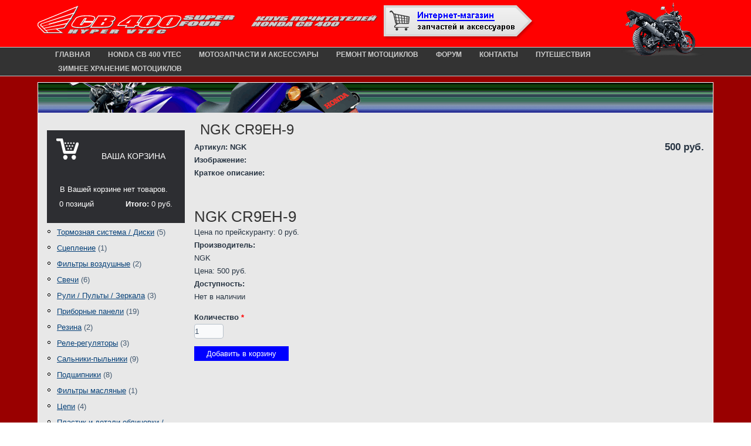

--- FILE ---
content_type: text/html; charset=utf-8
request_url: https://cb400.ru/product/ngk-cr9eh-9
body_size: 5796
content:
<!DOCTYPE html>
<html version="XHTML+RDFa 1.0" dir="ltr" xmlns:content="http://purl.org/rss/1.0/modules/content/" xmlns:dc="http://purl.org/dc/terms/" xmlns:foaf="http://xmlns.com/foaf/0.1/" xmlns:og="http://ogp.me/ns#" xmlns:rdfs="http://www.w3.org/2000/01/rdf-schema#" xmlns:sioc="http://rdfs.org/sioc/ns#" xmlns:sioct="http://rdfs.org/sioc/types#" xmlns:skos="http://www.w3.org/2004/02/skos/core#" xmlns:xsd="http://www.w3.org/2001/XMLSchema#" lang="ru">
<head profile="http://www.w3.org/1999/xhtml/vocab">
  <meta http-equiv="content-type" content="text/html; charset=utf-8">
  <link rel="shortcut icon" href="/sites/all/themes/cb400ru/favicon.ico" type="image/vnd.microsoft.icon">
  <link rel="shortlink" href="/node/270">
  <link rel="canonical" href="http://cb400.ru/product/ngk-cr9eh-9">
  <title>NGK CR9EH-9 | Honda CB 400 Super Four</title>
  <style type="text/css" media="all">
  @import url("/modules/system/system.base.css?p9ljzs");
  @import url("/modules/system/system.menus.css?p9ljzs");
  @import url("/modules/system/system.messages.css?p9ljzs");
  @import url("/modules/system/system.theme.css?p9ljzs");
  </style>
  <style type="text/css" media="all">
  @import url("/modules/field/theme/field.css?p9ljzs");
  @import url("/modules/node/node.css?p9ljzs");
  @import url("/modules/search/search.css?p9ljzs");
  @import url("/sites/all/modules/ubercart/uc_order/uc_order.css?p9ljzs");
  @import url("/sites/all/modules/ubercart/uc_product/uc_product.css?p9ljzs");
  @import url("/sites/all/modules/ubercart/uc_store/uc_store.css?p9ljzs");
  @import url("/modules/user/user.css?p9ljzs");
  @import url("/sites/all/modules/views/css/views.css?p9ljzs");
  @import url("/sites/all/modules/ckeditor/css/ckeditor.css?p9ljzs");
  </style>
  <style type="text/css" media="all">
  @import url("/sites/all/modules/colorbox/styles/default/colorbox_style.css?p9ljzs");
  @import url("/sites/all/modules/ctools/css/ctools.css?p9ljzs");
  @import url("/sites/all/modules/panels/css/panels.css?p9ljzs");
  @import url("/sites/all/modules/ubercart/uc_cart/uc_cart_block.css?p9ljzs");
  @import url("/sites/default/files/ctools/css/44c41f23eded2e4a6b24ac13fcd47667.css?p9ljzs");
  @import url("/sites/all/modules/panels/plugins/layouts/flexible/flexible.css?p9ljzs");
  @import url("/sites/default/files/ctools/css/2a1f1fd65fdb70f25effb3d8b1e97630.css?p9ljzs");
  @import url("/sites/all/modules/yandex_metrics/css/yandex_metrics.css?p9ljzs");
  </style>
  <style type="text/css" media="screen">
  @import url("/sites/all/themes/cb400ru/style.css?p9ljzs");
  </style>
  <style type="text/css" media="all">
  @import url("/sites/all/themes/cb400ru/style.responsive.css?p9ljzs");
  </style>
  <style type="text/css" media="undefined">
  @import url("/sites/all/themes/cb400ru/favicon.ico?p9ljzs");
  </style>
  <style type="text/css" media="all">
  @import url("/sites/default/files/css_injector/css_injector_1.css?p9ljzs");
  @import url("/sites/default/files/css_injector/css_injector_2.css?p9ljzs");
  </style>
  <script type="text/javascript" src="/sites/all/themes/cb400ru/jquery.js?v=1.4.4"></script>
  <script type="text/javascript" src="/misc/jquery.once.js?v=1.2"></script>
  <script type="text/javascript" src="/misc/drupal.js?p9ljzs"></script>
  <script type="text/javascript" src="/misc/jquery.cookie.js?v=1.0"></script>
  <script type="text/javascript" src="/misc/jquery.form.js?v=2.52"></script>
  <script type="text/javascript" src="/misc/ajax.js?v=7.59"></script>
  <script type="text/javascript" src="/sites/all/modules/admin_menu/admin_devel/admin_devel.js?p9ljzs"></script>
  <script type="text/javascript" src="/sites/default/files/languages/ru_KfnWewBXwokYk_QbG9QaYGVH0CgpaAN3hKpJ-FoQ5sY.js?p9ljzs"></script>
  <script type="text/javascript" src="/sites/all/libraries/colorbox/jquery.colorbox-min.js?p9ljzs"></script>
  <script type="text/javascript" src="/sites/all/modules/colorbox/js/colorbox.js?p9ljzs"></script>
  <script type="text/javascript" src="/sites/all/modules/colorbox/styles/default/colorbox_style.js?p9ljzs"></script>
  <script type="text/javascript" src="/sites/all/modules/views/js/base.js?p9ljzs"></script>
  <script type="text/javascript" src="/misc/progress.js?v=7.59"></script>
  <script type="text/javascript" src="/sites/all/modules/views/js/ajax_view.js?p9ljzs"></script>
  <script type="text/javascript" src="/sites/all/modules/google_analytics/googleanalytics.js?p9ljzs"></script>
  <script type="text/javascript" src="/sites/all/themes/cb400ru/script.js?p9ljzs"></script>
  <script type="text/javascript" src="/sites/all/themes/cb400ru/script.responsive.js?p9ljzs"></script>
  <script type="text/javascript">
  <!--//--><![CDATA[//><!--
  jQuery.extend(Drupal.settings, {"basePath":"\/","pathPrefix":"","ajaxPageState":{"theme":"cb400ru","theme_token":"y-wN44ZmeFMrLXQ7sqOeT54UV0gTrdSmPpHBwnXhcKo","js":{"misc\/jquery.js":1,"misc\/jquery.once.js":1,"misc\/drupal.js":1,"misc\/jquery.cookie.js":1,"misc\/jquery.form.js":1,"misc\/ajax.js":1,"sites\/all\/modules\/admin_menu\/admin_devel\/admin_devel.js":1,"public:\/\/languages\/ru_KfnWewBXwokYk_QbG9QaYGVH0CgpaAN3hKpJ-FoQ5sY.js":1,"sites\/all\/libraries\/colorbox\/jquery.colorbox-min.js":1,"sites\/all\/modules\/colorbox\/js\/colorbox.js":1,"sites\/all\/modules\/colorbox\/styles\/default\/colorbox_style.js":1,"sites\/all\/modules\/views\/js\/base.js":1,"misc\/progress.js":1,"sites\/all\/modules\/views\/js\/ajax_view.js":1,"sites\/all\/modules\/google_analytics\/googleanalytics.js":1,"0":1,"sites\/all\/themes\/cb400ru\/script.js":1,"sites\/all\/themes\/cb400ru\/script.responsive.js":1},"css":{"modules\/system\/system.base.css":1,"modules\/system\/system.menus.css":1,"modules\/system\/system.messages.css":1,"modules\/system\/system.theme.css":1,"modules\/field\/theme\/field.css":1,"modules\/node\/node.css":1,"modules\/search\/search.css":1,"sites\/all\/modules\/ubercart\/uc_order\/uc_order.css":1,"sites\/all\/modules\/ubercart\/uc_product\/uc_product.css":1,"sites\/all\/modules\/ubercart\/uc_store\/uc_store.css":1,"modules\/user\/user.css":1,"sites\/all\/modules\/views\/css\/views.css":1,"sites\/all\/modules\/ckeditor\/css\/ckeditor.css":1,"sites\/all\/modules\/colorbox\/styles\/default\/colorbox_style.css":1,"sites\/all\/modules\/ctools\/css\/ctools.css":1,"sites\/all\/modules\/panels\/css\/panels.css":1,"sites\/all\/modules\/ubercart\/uc_cart\/uc_cart_block.css":1,"public:\/\/ctools\/css\/44c41f23eded2e4a6b24ac13fcd47667.css":1,"sites\/all\/modules\/panels\/plugins\/layouts\/flexible\/flexible.css":1,"public:\/\/ctools\/css\/2a1f1fd65fdb70f25effb3d8b1e97630.css":1,"sites\/all\/modules\/yandex_metrics\/css\/yandex_metrics.css":1,"sites\/all\/themes\/cb400ru\/style.css":1,"sites\/all\/themes\/cb400ru\/style.responsive.css":1,"sites\/all\/themes\/cb400ru\/favicon.ico":1,"public:\/\/css_injector\/css_injector_1.css":1,"public:\/\/css_injector\/css_injector_2.css":1}},"colorbox":{"opacity":"0.85","current":"{current} \u0438\u0437 {total}","previous":"\u00ab \u041f\u0440\u0435\u0434","next":"\u0421\u043b\u0435\u0434 \u00bb","close":"\u0417\u0430\u043a\u0440\u044b\u0442\u044c","maxWidth":"98%","maxHeight":"98%","fixed":true,"mobiledetect":true,"mobiledevicewidth":"480px"},"views":{"ajax_path":"\/views\/ajax","ajaxViews":{"views_dom_id:d850ae6c6d70a47acc7cd37eda36242f":{"view_name":"menu_im","view_display_id":"block","view_args":"","view_path":"node\/270","view_base_path":null,"view_dom_id":"d850ae6c6d70a47acc7cd37eda36242f","pager_element":0}}},"urlIsAjaxTrusted":{"\/views\/ajax":true,"\/product\/ngk-cr9eh-9":true},"googleanalytics":{"trackOutbound":1,"trackMailto":1,"trackDownload":1,"trackDownloadExtensions":"7z|aac|arc|arj|asf|asx|avi|bin|csv|doc(x|m)?|dot(x|m)?|exe|flv|gif|gz|gzip|hqx|jar|jpe?g|js|mp(2|3|4|e?g)|mov(ie)?|msi|msp|pdf|phps|png|ppt(x|m)?|pot(x|m)?|pps(x|m)?|ppam|sld(x|m)?|thmx|qtm?|ra(m|r)?|sea|sit|tar|tgz|torrent|txt|wav|wma|wmv|wpd|xls(x|m|b)?|xlt(x|m)|xlam|xml|z|zip","trackColorbox":1}});
  //--><!]]>
  </script>
  <meta name="viewport" content="initial-scale = 1.0, maximum-scale = 1.0, user-scalable = no, width = device-width">
</head>
<body class="html not-front not-logged-in no-sidebars page-node page-node- page-node-270 node-type-product uc-product-node">
  <div id="shtrih-main">
    <header class="shtrih-header">
      <div class="region region-art-header">
        <div class="block block-panels-mini" id="block-panels-mini-header">
          <div class="panel-flexible panels-flexible-1 clearfix" id="mini-panel-header">
            <div class="panel-flexible-inside panels-flexible-1-inside">
              <div class="panels-flexible-region panels-flexible-region-1-center panels-flexible-region-first">
                <div class="inside panels-flexible-region-inside panels-flexible-region-1-center-inside panels-flexible-region-inside-first">
                  <div class="panel-pane pane-custom pane-1">
                    <div class="pane-content">
                      <a href="/"><img alt="Honda CB400 V-tec" src="/sites/default/files/images/logo.gif" style="margin-top:10px"></a>
                    </div>
                  </div>
                </div>
              </div>
              <div class="panels-flexible-region panels-flexible-region-1-internetmagazin">
                <div class="inside panels-flexible-region-inside panels-flexible-region-1-internetmagazin-inside">
                  <div class="panel-pane pane-custom pane-2">
                    <div class="pane-content">
                      <div class="imag-top-icon">
                        <a href="/internet-magazin-zapchastey"><img src="/sites/default/files/images/go-shop.png" width="260" height="61"></a>
                      </div>
                    </div>
                  </div>
                </div>
              </div>
              <div class="panels-flexible-region panels-flexible-region-1-________ panels-flexible-region-last">
                <div class="inside panels-flexible-region-inside panels-flexible-region-1-________-inside panels-flexible-region-inside-last">
                  <div class="panel-pane pane-custom pane-3">
                    <div class="pane-content">
                      <div class="header-bikec"><img src="/sites/default/files/images/bike.png" width="164" height="101"></div>
                    </div>
                  </div>
                </div>
              </div>
            </div>
          </div>
        </div>
      </div>
      <div class="shtrih-shapes"></div>
    </header>
    <nav class="shtrih-nav">
      <div class="shtrih-nav-inner">
        <div class="region region-navigation">
          <ul class="shtrih-hmenu">
            <li class="first leaf">
              <a href="/" title="">Главная</a>
            </li>
            <li class="leaf">
              <a href="/honda">HONDA CB 400 VTEC</a>
            </li>
            <li class="leaf">
              <a href="/internet-magazin-zapchastey">МОТОЗАПЧАСТИ И АКСЕССУАРЫ</a>
            </li>
            <li class="leaf">
              <a href="/service">РЕМОНТ МОТОЦИКЛОВ</a>
            </li>
            <li class="leaf">
              <a href="/club">ФОРУМ</a>
            </li>
            <li class="leaf">
              <a href="/contacts">КОНТАКТЫ</a>
            </li>
            <li class="leaf">
              <a href="/Travel">ПУТЕШЕСТВИЯ</a>
            </li>
            <li class="last leaf">
              <a href="/service/storage">ЗИМНЕЕ ХРАНЕНИЕ МОТОЦИКЛОВ</a>
            </li>
          </ul>
        </div>
      </div>
    </nav>
    <div class="shtrih-sheet clearfix">
      <div id="banner1">
        <div class="region region-banner1">
          <div class="block block-panels-mini" id="block-panels-mini-kartinka-ne-na-glavnoy">
            <div class="content">
              <div class="panel-flexible panels-flexible-3 clearfix" id="mini-panel-kartinka_ne_na_glavnoy">
                <div class="panel-flexible-inside panels-flexible-3-inside">
                  <div class="panels-flexible-region panels-flexible-region-3-_______________________________ panels-flexible-region-first panels-flexible-region-last mainimage1">
                    <div class="inside panels-flexible-region-inside panels-flexible-region-3-_______________________________-inside panels-flexible-region-inside-first panels-flexible-region-inside-last">
                      <div class="panel-pane pane-custom pane-4">
                        <div class="pane-content">
                          <div class="mainimagecover"></div>
                        </div>
                      </div>
                    </div>
                  </div>
                </div>
              </div>
            </div>
          </div>
        </div>
      </div>
      <div class="shtrih-layout-wrapper">
        <div class="shtrih-content-layout">
          <div class="shtrih-content-layout-row">
            <div class="shtrih-layout-cell shtrih-sidebar1">
              <div class="region region-sidebar-left">
                <div class="block block-uc-cart" id="block-uc-cart-cart">
                  <div class="shtrih-block clearfix">
                    <div class="shtrih-blockheader">
                      <h3 class="t subject"><span class="cart-block-title-bar">Ваша корзина</span></h3>
                    </div>
                    <div class="shtrih-blockcontent">
                      <p class="cart-block-items uc-cart-empty">В Вашей корзине нет товаров.</p>
                      <table class="cart-block-summary">
                        <tbody>
                          <tr>
                            <td class="cart-block-summary-items">
<span class="num-items">0</span> позиций</td>
                            <td class="cart-block-summary-total">
<label>Итого:</label> <span class="uc-price">0 руб.</span>
</td>
                          </tr>
                        </tbody>
                      </table>
                    </div>
                  </div>
                </div>
                <div class="block block-views" id="block-views-menu-im-block">
                  <div class="shtrih-block clearfix">
                    <div class="shtrih-blockcontent">
                      <div class="view view-menu-im view-id-menu_im view-display-id-block view-dom-id-d850ae6c6d70a47acc7cd37eda36242f">
                        <div class="view-content">
                          <ul>
                            <li class="">
                              <a href="/product/category/grid/1">Тормозная система / Диски</a> (5)
                            </li>
                            <li class="">
                              <a href="/product/category/grid/2">Сцепление</a> (1)
                            </li>
                            <li class="">
                              <a href="/product/category/grid/3">Фильтры воздушные</a> (2)
                            </li>
                            <li class="">
                              <a href="/product/category/grid/4">Свечи</a> (6)
                            </li>
                            <li class="">
                              <a href="/product/category/grid/5">Рули / Пульты / Зеркала</a> (3)
                            </li>
                            <li class="">
                              <a href="/product/category/grid/6">Приборные панели</a> (19)
                            </li>
                            <li class="">
                              <a href="/product/category/grid/7">Резина</a> (2)
                            </li>
                            <li class="">
                              <a href="/product/category/grid/8">Реле-регуляторы</a> (3)
                            </li>
                            <li class="">
                              <a href="/product/category/grid/9">Сальники-пыльники</a> (9)
                            </li>
                            <li class="">
                              <a href="/product/category/grid/10">Подшипники</a> (8)
                            </li>
                            <li class="">
                              <a href="/product/category/grid/11">Фильтры масляные</a> (1)
                            </li>
                            <li class="">
                              <a href="/product/category/grid/13">Цепи</a> (4)
                            </li>
                            <li class="">
                              <a href="/product/category/grid/14">Пластик и детали облицовки / Стекла</a> (4)
                            </li>
                            <li class="">
                              <a href="/product/category/grid/15">Защитные дуги / Багажники / Защита картера</a> (2)
                            </li>
                            <li class="">
                              <a href="/product/category/grid/16">Звезды</a> (8)
                            </li>
                            <li class="">
                              <a href="/product/category/grid/17">Колеса / Ступицы / Спицы</a> (0)
                            </li>
                            <li class="">
                              <a href="/product/category/grid/18">Детали двигателя</a> (3)
                            </li>
                            <li class="">
                              <a href="/product/category/grid/19">Выпускные системы</a> (0)
                            </li>
                            <li class="">
                              <a href="/product/category/grid/20">Амортизаторы</a> (1)
                            </li>
                            <li class="">
                              <a href="/product/category/grid/21">Топливные баки</a> (0)
                            </li>
                            <li class="">
                              <a href="/product/category/grid/22">Вилки/перья</a> (1)
                            </li>
                            <li class="">
                              <a href="/product/category/grid/23">Колодки</a> (14)
                            </li>
                            <li class="">
                              <a href="/product/category/grid/24">Кофровые системы</a> (3)
                            </li>
                            <li class="">
                              <a href="/product/category/grid/25">Оптика / Поворотники / Стоп сигналы</a> (13)
                            </li>
                            <li class="">
                              <a href="/product/category/grid/26">Аккумуляторы</a> (2)
                            </li>
                            <li class="">
                              <a href="/product/category/grid/27">Мотосигнализации</a> (3)
                            </li>
                            <li class="">
                              <a href="/product/category/grid/28">Мотоэкипировка</a> (0)
                            </li>
                            <li class="">
                              <a href="/product/category/grid/29">Масла\Технические жидкости</a> (15)
                            </li>
                            <li class="">
                              <a href="/product/category/grid/30">Мотоаксессуары</a> (8)
                            </li>
                            <li class="">
                              <a href="/product/category/grid/31">Подножки / Рычаги / Тросики</a> (11)
                            </li>
                            <li class="">
                              <a href="/product/category/grid/35">Спецификации колодок</a> (0)
                            </li>
                            <li class="">
                              <a href="/product/category/grid/36">Топливная система</a> (3)
                            </li>
                            <li class="">
                              <a href="/product/category/grid/37">Электрооборудование</a> (3)
                            </li>
                            <li class="">
                              <a href="/product/category/grid/38">Система охлаждения</a> (1)
                            </li>
                            <li class="">
                              <a href="/product/category/grid/39">Шлемы</a> (0)
                            </li>
                            <li class="">
                              <a href="/product/category/grid/40">Черепахи</a> (0)
                            </li>
                            <li class="">
                              <a href="/product/category/grid/41">Перчатки</a> (0)
                            </li>
                            <li class="">
                              <a href="/product/category/grid/42">Наколенники</a> (0)
                            </li>
                            <li class="">
                              <a href="/product/category/grid/43">Куртки</a> (0)
                            </li>
                            <li class="">
                              <a href="/product/category/grid/44">Nissin</a> (6)
                            </li>
                            <li class="">
                              <a href="/product/category/grid/45">Rspec</a> (0)
                            </li>
                            <li class="">
                              <a href="/product/category/grid/46">Motostandart</a> (0)
                            </li>
                            <li class="">
                              <a href="/product/category/grid/47">Траверсы</a> (0)
                            </li>
                            <li class="">
                              <a href="/product/category/grid/48">Вилки\Перья</a> (2)
                            </li>
                            <li class="">
                              <a href="/product/category/grid/49">Направляющие</a> (2)
                            </li>
                            <li class="">
                              <a href="/product/category/grid/50">Вилочные масла</a> (3)
                            </li>
                            <li class="">
                              <a href="/product/category/grid/51">Моторные масла</a> (2)
                            </li>
                            <li class="">
                              <a href="/product/category/grid/52">Трансмиссионные масла</a> (0)
                            </li>
                            <li class="">
                              <a href="/product/category/grid/53">Технические жидкости</a> (3)
                            </li>
                            <li class="">
                              <a href="/product/category/grid/54">Автомобильные масла</a> (0)
                            </li>
                          </ul>
                        </div>
                      </div>
                    </div>
                  </div>
                </div>
              </div>
            </div>
            <div class="shtrih-layout-cell shtrih-content">
              <article class="shtrih-post shtrih-article">
                <div class="shtrih-postcontent">
                  <h2 class="element-invisible shtrih-postheader">Вы здесь</h2>
                  <div class="breadcrumb shtrih-postcontent">
                    <a href="/">Главная</a>
                  </div>
                </div>
              </article>
              <div class="region region-content">
                <div class="region region-content">
                  <div class="block block-system" id="block-system-main">
                    <div class="content">
                      <div id="node-270" class="node node-product" about="/product/ngk-cr9eh-9" typeof="sioc:Item foaf:Document">
                        <article class="shtrih-post shtrih-article">
                          <h1 class="shtrih-postheader"><span class="shtrih-postheadericon">NGK CR9EH-9</span></h1>
<span property="dc:title" content="NGK CR9EH-9" class="rdf-meta element-hidden"></span>
                          <div class="shtrih-postcontent shtrih-postcontent-0 clearfix">
                            <div class="shtrih-article">
                              <div class="product-info display-price uc-product-270">
                                <span class="uc-price">500 руб.</span>
                              </div>
                              <div class="product-info model">
                                <span class="product-info-label">Артикул:</span> <span class="product-info-value">NGK</span>
                              </div>
                              <div class="field field-name-uc-product-image field-type-image field-label-above">
                                <div class="field-label">
                                  Изображение: 
                                </div>
                                <div class="field-items">
                                  <div class="field-item even"></div>
                                  <div class="field-item odd"></div>
                                </div>
                              </div>
                              <div class="field field-name-field-short field-type-text-long field-label-above">
                                <div class="field-label">
                                  Краткое описание: 
                                </div>
                                <div class="field-items">
                                  <div class="field-item even">
                                    <p> </p>
                                    <h1>NGK CR9EH-9</h1>
                                  </div>
                                </div>
                              </div>
                              <div class="product-info list-price">
                                <span class="uc-price-label">Цена по прейскуранту:</span> <span class="uc-price">0 руб.</span>
                              </div>
                              <div class="field field-name-field-product-vendor field-type-text field-label-above">
                                <div class="field-label">
                                  Производитель: 
                                </div>
                                <div class="field-items">
                                  <div class="field-item even">
                                    NGK
                                  </div>
                                </div>
                              </div>
                              <div class="product-info sell-price">
                                <span class="uc-price-label">Цена:</span> <span class="uc-price">500 руб.</span>
                              </div>
                              <div class="field field-name-field-available field-type-list-text field-label-above">
                                <div class="field-label">
                                  Доступность: 
                                </div>
                                <div class="field-items">
                                  <div class="field-item even">
                                    Нет в наличии
                                  </div>
                                </div>
                              </div>
                              <div class="add-to-cart">
                                <form action="/product/ngk-cr9eh-9" method="post" id="uc-product-add-to-cart-form-270" accept-charset="UTF-8" name="uc-product-add-to-cart-form-270">
                                  <div>
                                    <div class="form-item form-type-uc-quantity form-item-qty">
                                      <label class="" for="edit-qty">Количество <span class="form-required" title="Обязательно для заполнения.">*</span></label> <input type="text" id="edit-qty" name="qty" value="1" size="5" maxlength="6" class="form-text required">
                                    </div>
<input type="hidden" name="form_build_id" value="form-U-zEiNvG_OrNNUQMx42jJttxyzYati3ZjT3sP8XKiHE"> <input type="hidden" name="form_id" value="uc_product_add_to_cart_form_270">
                                    <div class="form-actions form-wrapper" id="edit-actions">
                                      <input class="node-add-to-cart form-submit shtrih-button" type="submit" id="edit-submit-270" name="op" value="Добавить в корзину">
                                    </div>
                                  </div>
                                </form>
                              </div>
                            </div>
                          </div>
                        </article>
                      </div>
                    </div>
                  </div>
                </div>
              </div>
            </div>
          </div>
        </div>
      </div>
    </div>
    <footer class="shtrih-footer">
      <div class="shtrih-footer-inner">
        <div class="region region-footer-message">
          <div class="block block-block" id="block-block-3">
            <p class="rtecenter"><img src="/sites/default/files/images/cb400.jpg" style="height:60px; width:468px"></p>
            <p><span style="color:#FFFFFF">2005-2011 CB400.RU</span></p>
          </div>
        </div>
      </div>
    </footer>
  </div>
  <div class="ym-counter">
    <noscript>
    <div></div>
</noscript>
  </div>
<script defer src="https://static.cloudflareinsights.com/beacon.min.js/vcd15cbe7772f49c399c6a5babf22c1241717689176015" integrity="sha512-ZpsOmlRQV6y907TI0dKBHq9Md29nnaEIPlkf84rnaERnq6zvWvPUqr2ft8M1aS28oN72PdrCzSjY4U6VaAw1EQ==" data-cf-beacon='{"version":"2024.11.0","token":"4762c9c694f94f8aa2127c069dc40b15","r":1,"server_timing":{"name":{"cfCacheStatus":true,"cfEdge":true,"cfExtPri":true,"cfL4":true,"cfOrigin":true,"cfSpeedBrain":true},"location_startswith":null}}' crossorigin="anonymous"></script>
</body>
</html>


--- FILE ---
content_type: text/css;charset=UTF-8
request_url: https://cb400.ru/sites/all/themes/cb400ru/style.css?p9ljzs
body_size: 9192
content:
/* Created by Artisteer v4.1.0.60046 */

#shtrih-main
{
   background: #990000 url('images/page.gif') bottom right no-repeat scroll;
   margin:0 auto;
   font-size: 13px;
   font-family: Verdana, Geneva, Arial, Helvetica, Sans-Serif;
   font-weight: normal;
   font-style: normal;
   position: relative;
   width: 100%;
   min-height: 100%;
   left: 0;
   top: 0;
   cursor:default;
   overflow:hidden;
}
table, ul.shtrih-hmenu
{
   font-size: 13px;
   font-family: Verdana, Geneva, Arial, Helvetica, Sans-Serif;
   font-weight: normal;
   font-style: normal;
}

h1, h2, h3, h4, h5, h6, p, a, ul, ol, li
{
   margin: 0;
   padding: 0;
}

/* Reset buttons border. It's important for input and button tags. 
 * border-collapse should be separate for shadow in IE. 
 */
.shtrih-button
{
   border: 0;
   border-collapse: separate;
   -webkit-background-origin: border !important;
   -moz-background-origin: border !important;
   background-origin: border-box !important;
   background: #0000FF;
   border-width: 0;
   padding:0 21px;
   margin:0 auto;
   height:25px;
}

.shtrih-postcontent,
.shtrih-postheadericons,
.shtrih-postfootericons,
.shtrih-blockcontent,
ul.shtrih-vmenu a 
{
   text-align: left;
}

.shtrih-postcontent,
.shtrih-postcontent li,
.shtrih-postcontent table,
.shtrih-postcontent a,
.shtrih-postcontent a:link,
.shtrih-postcontent a:visited,
.shtrih-postcontent a.visited,
.shtrih-postcontent a:hover,
.shtrih-postcontent a.hovered
{
   font-family: Verdana, Geneva, Arial, Helvetica, Sans-Serif;
   line-height: 175%;
}

.shtrih-postcontent p
{
   margin: 13px 0;
}

.shtrih-postcontent h1, .shtrih-postcontent h1 a, .shtrih-postcontent h1 a:link, .shtrih-postcontent h1 a:visited, .shtrih-postcontent h1 a:hover,
.shtrih-postcontent h2, .shtrih-postcontent h2 a, .shtrih-postcontent h2 a:link, .shtrih-postcontent h2 a:visited, .shtrih-postcontent h2 a:hover,
.shtrih-postcontent h3, .shtrih-postcontent h3 a, .shtrih-postcontent h3 a:link, .shtrih-postcontent h3 a:visited, .shtrih-postcontent h3 a:hover,
.shtrih-postcontent h4, .shtrih-postcontent h4 a, .shtrih-postcontent h4 a:link, .shtrih-postcontent h4 a:visited, .shtrih-postcontent h4 a:hover,
.shtrih-postcontent h5, .shtrih-postcontent h5 a, .shtrih-postcontent h5 a:link, .shtrih-postcontent h5 a:visited, .shtrih-postcontent h5 a:hover,
.shtrih-postcontent h6, .shtrih-postcontent h6 a, .shtrih-postcontent h6 a:link, .shtrih-postcontent h6 a:visited, .shtrih-postcontent h6 a:hover,
.shtrih-blockheader .t, .shtrih-blockheader .t a, .shtrih-blockheader .t a:link, .shtrih-blockheader .t a:visited, .shtrih-blockheader .t a:hover,
.shtrih-vmenublockheader .t, .shtrih-vmenublockheader .t a, .shtrih-vmenublockheader .t a:link, .shtrih-vmenublockheader .t a:visited, .shtrih-vmenublockheader .t a:hover,
.shtrih-headline, .shtrih-headline a, .shtrih-headline a:link, .shtrih-headline a:visited, .shtrih-headline a:hover,
.shtrih-slogan, .shtrih-slogan a, .shtrih-slogan a:link, .shtrih-slogan a:visited, .shtrih-slogan a:hover,
.shtrih-postheader, .shtrih-postheader a, .shtrih-postheader a:link, .shtrih-postheader a:visited, .shtrih-postheader a:hover
{
   font-size: 22px;
   font-family: Verdana, Geneva, Arial, Helvetica, Sans-Serif;
   font-weight: normal;
   font-style: normal;
   line-height: 120%;
}

.shtrih-postcontent a, .shtrih-postcontent a:link
{
   font-family: Verdana, Geneva, Arial, Helvetica, Sans-Serif;
   text-decoration: none;
   color: #0000FF;
}

.shtrih-postcontent a:visited, .shtrih-postcontent a.visited
{
   font-family: Verdana, Geneva, Arial, Helvetica, Sans-Serif;
   text-decoration: none;
   color: #0000FF;
}

.shtrih-postcontent  a:hover, .shtrih-postcontent a.hover
{
   font-family: Verdana, Geneva, Arial, Helvetica, Sans-Serif;
   text-decoration: underline;
   color: #0000FF;
}

.shtrih-postcontent h1
{
   color: #333333;
   margin: 10px 0 0;
   font-size: 26px;
   font-family: Verdana, Geneva, Arial, Helvetica, Sans-Serif;
}

.shtrih-blockcontent h1
{
   margin: 10px 0 0;
   font-size: 26px;
   font-family: Verdana, Geneva, Arial, Helvetica, Sans-Serif;
}

.shtrih-postcontent h1 a, .shtrih-postcontent h1 a:link, .shtrih-postcontent h1 a:hover, .shtrih-postcontent h1 a:visited, .shtrih-blockcontent h1 a, .shtrih-blockcontent h1 a:link, .shtrih-blockcontent h1 a:hover, .shtrih-blockcontent h1 a:visited 
{
   font-size: 26px;
   font-family: Verdana, Geneva, Arial, Helvetica, Sans-Serif;
}

.shtrih-postcontent h2
{
   color: #333333;
   margin: 10px 0 0;
   font-size: 22px;
   font-family: Verdana, Geneva, Arial, Helvetica, Sans-Serif;
}

.shtrih-blockcontent h2
{
   margin: 10px 0 0;
   font-size: 22px;
   font-family: Verdana, Geneva, Arial, Helvetica, Sans-Serif;
}

.shtrih-postcontent h2 a, .shtrih-postcontent h2 a:link, .shtrih-postcontent h2 a:hover, .shtrih-postcontent h2 a:visited, .shtrih-blockcontent h2 a, .shtrih-blockcontent h2 a:link, .shtrih-blockcontent h2 a:hover, .shtrih-blockcontent h2 a:visited 
{
   font-size: 22px;
   font-family: Verdana, Geneva, Arial, Helvetica, Sans-Serif;
}

.shtrih-postcontent h3
{
   color: #333333;
   margin: 10px 0 0;
   font-size: 20px;
   font-family: Verdana, Geneva, Arial, Helvetica, Sans-Serif;
}

.shtrih-blockcontent h3
{
   margin: 10px 0 0;
   font-size: 20px;
   font-family: Verdana, Geneva, Arial, Helvetica, Sans-Serif;
}

.shtrih-postcontent h3 a, .shtrih-postcontent h3 a:link, .shtrih-postcontent h3 a:hover, .shtrih-postcontent h3 a:visited, .shtrih-blockcontent h3 a, .shtrih-blockcontent h3 a:link, .shtrih-blockcontent h3 a:hover, .shtrih-blockcontent h3 a:visited 
{
   font-size: 20px;
   font-family: Verdana, Geneva, Arial, Helvetica, Sans-Serif;
}

.shtrih-postcontent h4
{
   color: #333333;
   margin: 10px 0 0;
   font-size: 18px;
   font-family: Verdana, Geneva, Arial, Helvetica, Sans-Serif;
}

.shtrih-blockcontent h4
{
   margin: 10px 0 0;
   font-size: 18px;
   font-family: Verdana, Geneva, Arial, Helvetica, Sans-Serif;
}

.shtrih-postcontent h4 a, .shtrih-postcontent h4 a:link, .shtrih-postcontent h4 a:hover, .shtrih-postcontent h4 a:visited, .shtrih-blockcontent h4 a, .shtrih-blockcontent h4 a:link, .shtrih-blockcontent h4 a:hover, .shtrih-blockcontent h4 a:visited 
{
   font-size: 18px;
   font-family: Verdana, Geneva, Arial, Helvetica, Sans-Serif;
}

.shtrih-postcontent h5
{
   color: #435970;
   margin: 10px 0 0;
   font-size: 15px;
   font-family: Verdana, Geneva, Arial, Helvetica, Sans-Serif;
}

.shtrih-blockcontent h5
{
   margin: 10px 0 0;
   font-size: 15px;
   font-family: Verdana, Geneva, Arial, Helvetica, Sans-Serif;
}

.shtrih-postcontent h5 a, .shtrih-postcontent h5 a:link, .shtrih-postcontent h5 a:hover, .shtrih-postcontent h5 a:visited, .shtrih-blockcontent h5 a, .shtrih-blockcontent h5 a:link, .shtrih-blockcontent h5 a:hover, .shtrih-blockcontent h5 a:visited 
{
   font-size: 15px;
   font-family: Verdana, Geneva, Arial, Helvetica, Sans-Serif;
}

.shtrih-postcontent h6
{
   color: #8CA2BA;
   margin: 10px 0 0;
   font-size: 13px;
   font-family: Verdana, Geneva, Arial, Helvetica, Sans-Serif;
}

.shtrih-blockcontent h6
{
   margin: 10px 0 0;
   font-size: 13px;
   font-family: Verdana, Geneva, Arial, Helvetica, Sans-Serif;
}

.shtrih-postcontent h6 a, .shtrih-postcontent h6 a:link, .shtrih-postcontent h6 a:hover, .shtrih-postcontent h6 a:visited, .shtrih-blockcontent h6 a, .shtrih-blockcontent h6 a:link, .shtrih-blockcontent h6 a:hover, .shtrih-blockcontent h6 a:visited 
{
   font-size: 13px;
   font-family: Verdana, Geneva, Arial, Helvetica, Sans-Serif;
}

header, footer, article, nav, #shtrih-hmenu-bg, .shtrih-sheet, .shtrih-hmenu a, .shtrih-vmenu a, .shtrih-slidenavigator > a, .shtrih-checkbox:before, .shtrih-radiobutton:before
{
   -webkit-background-origin: border !important;
   -moz-background-origin: border !important;
   background-origin: border-box !important;
}

header, footer, article, nav, #shtrih-hmenu-bg, .shtrih-sheet, .shtrih-slidenavigator > a, .shtrih-checkbox:before, .shtrih-radiobutton:before
{
   display: block;
   -webkit-box-sizing: border-box;
   -moz-box-sizing: border-box;
   box-sizing: border-box;
}

ul
{
   list-style-type: none;
}

ol
{
   list-style-position: inside;
}

html, body
{
   height: 100%;
}

body
{
   padding: 0;
   margin:0;
   min-width: 700px;
   color: #283543;
}

.shtrih-header:before, #shtrih-header-bg:before, .shtrih-layout-cell:before, .shtrih-layout-wrapper:before, .shtrih-footer:before, .shtrih-nav:before, #shtrih-hmenu-bg:before, .shtrih-sheet:before
{
   width: 100%;
   content: " ";
   display: table;
}
.shtrih-header:after, #shtrih-header-bg:after, .shtrih-layout-cell:after, .shtrih-layout-wrapper:after, .shtrih-footer:after, .shtrih-nav:after, #shtrih-hmenu-bg:after, .shtrih-sheet:after,
.cleared, .clearfix:after {
   clear: both;
   font: 0/0 serif;
   display: block;
   content: " ";
}

form
{
   padding: 0 !important;
   margin: 0 !important;
}

table.position
{
   position: relative;
   width: 100%;
   table-layout: fixed;
}

li h1, .shtrih-postcontent li h1, .shtrih-blockcontent li h1 
{
   margin:1px;
} 
li h2, .shtrih-postcontent li h2, .shtrih-blockcontent li h2 
{
   margin:1px;
} 
li h3, .shtrih-postcontent li h3, .shtrih-blockcontent li h3 
{
   margin:1px;
} 
li h4, .shtrih-postcontent li h4, .shtrih-blockcontent li h4 
{
   margin:1px;
} 
li h5, .shtrih-postcontent li h5, .shtrih-blockcontent li h5 
{
   margin:1px;
} 
li h6, .shtrih-postcontent li h6, .shtrih-blockcontent li h6 
{
   margin:1px;
} 
li p, .shtrih-postcontent li p, .shtrih-blockcontent li p 
{
   margin:1px;
}


.shtrih-shapes
{
   position: absolute;
   top: 0;
   right: 0;
   bottom: 0;
   left: 0;
   overflow: hidden;
   z-index: 0;
}

.shtrih-slider-inner {
   position: relative;
   overflow: hidden;
   width: 100%;
   height: 100%;
}

.shtrih-slidenavigator > a {
   display: inline-block;
   vertical-align: middle;
   outline-style: none;
   font-size: 1px;
}

.shtrih-slidenavigator > a:last-child {
   margin-right: 0 !important;
}







.shtrih-header
{
   margin:0 auto;
   position:relative;
   height: 80px;
   background-image: url('images/header.jpg');
   background-position: center top;
   background-repeat: no-repeat;
}

.responsive .shtrih-header 
{
   background-image: url('images/header.jpg');
   background-position: center center;
}

.shtrih-header-inner{
   position: relative;
   min-width: 670px;
   max-width: 1728px;
   width: 90%;
   z-index: auto !important;
   margin: 0 auto;
}

.shtrih-header > .region, .shtrih-header > .block 
{
   position:absolute;
   z-index:101;
}

.shtrih-nav
{
   background: #333333;
   border:1px solid #CCCCCC;
   border-left:none;
   border-right:none;
   margin:0 auto;
   position: relative;
   z-index: 499;
}

ul.shtrih-hmenu a, ul.shtrih-hmenu a:link, ul.shtrih-hmenu a:visited, ul.shtrih-hmenu a:hover 
{
   outline: none;
   position: relative;
   z-index: 11;
}

ul.shtrih-hmenu, ul.shtrih-hmenu ul
{
   display: block;
   margin: 0;
   padding: 0;
   border: 0;
   list-style-type: none;
}

ul.shtrih-hmenu li
{
   position: relative;
   z-index: 5;
   display: block;
   float: left;
   background: none;
   margin: 0;
   padding: 0;
   border: 0;
}

ul.shtrih-hmenu li:hover
{
   z-index: 10000;
   white-space: normal;
}

ul.shtrih-hmenu:after, ul.shtrih-hmenu ul:after
{
   content: ".";
   height: 0;
   display: block;
   visibility: hidden;
   overflow: hidden;
   clear: both;
}

ul.shtrih-hmenu, ul.shtrih-hmenu ul 
{
   min-height: 0;
}

ul.shtrih-hmenu 
{
   display: inline-block;
   vertical-align: bottom;
   padding-left: 15px;
   padding-right: 15px;
}

.shtrih-nav-inner:before 
{
   content:' ';
}

.shtrih-nav-inner{
   text-align: left;
   margin:0 auto;
}

.desktop  .shtrih-nav-inner{
   min-width: 700px;
   max-width: 1728px;
   width: 90%;
   padding-left: 15px;
   padding-right: 15px;
}

.desktop .shtrih-nav
{
   padding-left: 0;
   padding-right: 0;
}

.shtrih-hmenu-extra1
{
   position: relative;
   display: block;
   float: left;
   width: auto;
   height: auto;
   background-position: center;
}

.shtrih-hmenu-extra2
{
   position: relative;
   display: block;
   float: right;
   width: auto;
   height: auto;
   background-position: center;
}

.shtrih-hmenu
{
   float: left;
}

.shtrih-menuitemcontainer
{
   margin:0 auto;
}
ul.shtrih-hmenu>li {
   margin-left: 10px;
}
ul.shtrih-hmenu>li:first-child {
   margin-left: 5px;
}
ul.shtrih-hmenu>li:last-child, ul.shtrih-hmenu>li.last-child {
   margin-right: 5px;
}

ul.shtrih-hmenu>li>a
{
   padding:0 10px;
   margin:0 auto;
   position: relative;
   display: block;
   height: 24px;
   cursor: pointer;
   text-decoration: none;
   color: #CCCCCC;
   line-height: 24px;
   text-align: center;
}

.shtrih-hmenu>li>a, 
.shtrih-hmenu>li>a:link, 
.shtrih-hmenu>li>a:visited, 
.shtrih-hmenu>li>a.active, 
.shtrih-hmenu>li>a:hover
{
   font-size: 12px;
   font-family: Verdana, Geneva, Arial, Helvetica, Sans-Serif;
   font-weight: bold;
   font-style: normal;
   text-decoration: none;
   text-transform: uppercase;
   text-align: left;
}

ul.shtrih-hmenu>li>a.active
{
   padding:0 10px;
   margin:0 auto;
   color: #FFFFFF;
   text-decoration: none;
}

ul.shtrih-hmenu>li>a:visited, 
ul.shtrih-hmenu>li>a:hover, 
ul.shtrih-hmenu>li:hover>a {
   text-decoration: none;
}

ul.shtrih-hmenu>li>a:hover, .desktop ul.shtrih-hmenu>li:hover>a
{
   padding:0 10px;
   margin:0 auto;
}
ul.shtrih-hmenu>li>a:hover, 
.desktop ul.shtrih-hmenu>li:hover>a {
   color: #FFFFFF;
   text-decoration: none;
}

ul.shtrih-hmenu li li a
{
   background: #B9C2CB;
   background: transparent;
   padding:0 10px;
   margin:0 auto;
}
ul.shtrih-hmenu li li 
{
   float: none;
   width: auto;
   margin-top: 2px;
   margin-bottom: 2px;
}

.desktop ul.shtrih-hmenu li li ul>li:first-child 
{
   margin-top: 0;
}

ul.shtrih-hmenu li li ul>li:last-child 
{
   margin-bottom: 0;
}

.shtrih-hmenu ul a
{
   display: block;
   white-space: nowrap;
   height: 25px;
   min-width: 7em;
   border: 0 solid transparent;
   text-align: left;
   line-height: 25px;
   color: #6A7D90;
   font-size: 13px;
   font-family: Verdana, Geneva, Arial, Helvetica, Sans-Serif;
   text-decoration: none;
   margin:0;
}

.shtrih-hmenu ul a:link, 
.shtrih-hmenu ul a:visited, 
.shtrih-hmenu ul a.active, 
.shtrih-hmenu ul a:hover
{
   text-align: left;
   line-height: 25px;
   color: #6A7D90;
   font-size: 13px;
   font-family: Verdana, Geneva, Arial, Helvetica, Sans-Serif;
   text-decoration: none;
   margin:0;
}

ul.shtrih-hmenu li li:after
{
   display: block;
   position: absolute;
   content: ' ';
   height: 0;
   top: -1px;
   left: 0;
   right: 0;
   z-index: 1;
   border-bottom: 1px dotted #C6D1DD;
}

.desktop ul.shtrih-hmenu li li:first-child:before, 
.desktop ul.shtrih-hmenu li li:first-child:after 
{
   display: none;
} 

ul.shtrih-hmenu ul li a:hover, .desktop ul.shtrih-hmenu ul li:hover>a
{
   background: #FFFFFF;
   background: transparent;
   margin:0 auto;
}
.shtrih-hmenu ul a:hover
{
   text-decoration: none;
   color: #D74B04;
}

.desktop .shtrih-hmenu ul li:hover>a
{
   color: #D74B04;
}

ul.shtrih-hmenu ul:before
{
   background: #EFF2F5;
   border:1px dotted rgba(207, 216, 226, 0.9);
   margin:0 auto;
   display: block;
   position: absolute;
   content: ' ';
   z-index: 1;
}
.desktop ul.shtrih-hmenu li:hover>ul {
   visibility: visible;
   top: 100%;
}
.desktop ul.shtrih-hmenu li li:hover>ul {
   top: 0;
   left: 100%;
}

ul.shtrih-hmenu ul
{
   visibility: hidden;
   position: absolute;
   z-index: 10;
   left: 0;
   top: 0;
   background-image: url('images/spacer.gif');
}

.desktop ul.shtrih-hmenu>li>ul
{
   padding: 16px 36px 36px 36px;
   margin: -10px 0 0 -30px;
}

.desktop ul.shtrih-hmenu ul ul
{
   padding: 36px 36px 36px 16px;
   margin: -36px 0 0 -5px;
}

.desktop ul.shtrih-hmenu ul.shtrih-hmenu-left-to-right 
{
   right: auto;
   left: 0;
   margin: -10px 0 0 -30px;
}

.desktop ul.shtrih-hmenu ul.shtrih-hmenu-right-to-left 
{
   left: auto;
   right: 0;
   margin: -10px -30px 0 0;
}

.desktop ul.shtrih-hmenu li li:hover>ul.shtrih-hmenu-left-to-right {
   right: auto;
   left: 100%;
}
.desktop ul.shtrih-hmenu li li:hover>ul.shtrih-hmenu-right-to-left {
   left: auto;
   right: 100%;
}

.desktop ul.shtrih-hmenu ul ul.shtrih-hmenu-left-to-right
{
   right: auto;
   left: 0;
   padding: 36px 36px 36px 16px;
   margin: -36px 0 0 -5px;
}

.desktop ul.shtrih-hmenu ul ul.shtrih-hmenu-right-to-left
{
   left: auto;
   right: 0;
   padding: 36px 16px 36px 36px;
   margin: -36px -5px 0 0;
}

.desktop ul.shtrih-hmenu li ul>li:first-child {
   margin-top: 0;
}
.desktop ul.shtrih-hmenu li ul>li:last-child {
   margin-bottom: 0;
}

.desktop ul.shtrih-hmenu ul ul:before
{
   border-radius: 0;
   top: 30px;
   bottom: 30px;
   right: 30px;
   left: 10px;
}

.desktop ul.shtrih-hmenu>li>ul:before
{
   top: 10px;
   right: 30px;
   bottom: 30px;
   left: 30px;
}

.desktop ul.shtrih-hmenu>li>ul.shtrih-hmenu-left-to-right:before {
   right: 30px;
   left: 30px;
}
.desktop ul.shtrih-hmenu>li>ul.shtrih-hmenu-right-to-left:before {
   right: 30px;
   left: 30px;
}
.desktop ul.shtrih-hmenu ul ul.shtrih-hmenu-left-to-right:before {
   right: 30px;
   left: 10px;
}
.desktop ul.shtrih-hmenu ul ul.shtrih-hmenu-right-to-left:before {
   right: 10px;
   left: 30px;
}

.desktop ul.shtrih-hmenu>li.ext>a
{
   white-space: nowrap;
}

.desktop ul.shtrih-hmenu>li.ext>a:hover,
.desktop ul.shtrih-hmenu>li.ext:hover>a,
.desktop ul.shtrih-hmenu>li.ext:hover>a.active  
{
   background: none;
   /* default padding + border size */
  padding: 0 10px 0 10px;
   /* margin for shadow */
  margin: -0 -0 0 -0;
   overflow: hidden;
   position: relative;
   border: none;
   border-radius: 0;
   box-shadow: none;
   color: #F05305;
}

.desktop ul.shtrih-hmenu>li.ext>a:hover:before,
.desktop ul.shtrih-hmenu>li.ext:hover>a:before,
.desktop ul.shtrih-hmenu>li.ext:hover>a.active:before  
{
   position: absolute;
   content: ' ';
   /* top, right, left - for shadow */
  top: 0;
   right: 0;
   left: 0;
   /* border + shadow */
  bottom: -1px;
   background-color: #EFF2F5;
   border: 1px Dotted rgba(207, 216, 226, 0.9);
   border-top-left-radius: 0;
   border-top-right-radius: 0;
   box-shadow: 0 0 0 rgba(0, 0, 0, 0.8);
   z-index: -1;
}

.desktop ul.shtrih-hmenu>li.ext:hover>ul 
{
   padding-top: 5px;
   /* menu bar padding */
  margin-top: 0;
}

.desktop ul.shtrih-hmenu>li.ext:hover>ul:before 
{
   /* border + shadow */
  top: -1px;
   clip: rect(6px, auto, auto, auto);
   border-top-left-radius: 0;
   border-top-right-radius: 0;
   box-shadow: 0 0 0 rgba(0, 0, 0, 0.8);
}

ul.shtrih-hmenu>li.ext>.ext-r,
ul.shtrih-hmenu>li.ext>.ext-l,
ul.shtrih-hmenu>li.ext>.ext-m,
ul.shtrih-hmenu>li.ext>.ext-off
{
   display: none;
   z-index: 12;
   -webkit-box-sizing: border-box;
   -moz-box-sizing: border-box;
   box-sizing: border-box;
}

.desktop ul.shtrih-hmenu>li.ext>ul 
{
   z-index: 13;
}

.desktop ul.shtrih-hmenu>li.ext.ext-r:hover>.ext-r,
.desktop ul.shtrih-hmenu>li.ext.ext-l:hover>.ext-l
{
   position: absolute;
   display: block;
   overflow: hidden;
   /* size of radius 
   * if size if 0 we should now generate script 
   * that adds ext-r and ext-m divs
   */
  height: 6px;
   top: 100%;
   padding-top: 1px;
   margin-top: -1px;
/* border width + shadow */}

.desktop ul.shtrih-hmenu>li.ext:hover>.ext-r:before,
.desktop ul.shtrih-hmenu>li.ext:hover>.ext-l:before
{
   position: absolute;
   content: ' ';
   top: 0;
   /* border + shadow */
  bottom: -1px;
   background-color: #EFF2F5;
   border: 1px Dotted rgba(207, 216, 226, 0.9);
   box-shadow: 0 0 0 rgba(0, 0, 0, 0.8);
}

.desktop ul.shtrih-hmenu>li.ext.ext-r:hover>.ext-r
{
   left: 100%;
   right: auto;
   padding-left: 0;
   margin-left: 0;
   padding-right: 1px;
   margin-right: -1px;
/* only shadow */}

.desktop ul.shtrih-hmenu>li.ext.ext-r:hover>.ext-r:before
{
   right: 0;
   left: -1px;
   border-top-left-radius: 0;
   border-top-right-radius: 0;
}

.desktop ul.shtrih-hmenu>li.ext.ext-l:hover>.ext-l
{
   right: 100%;
   left: auto;
   padding-right: 0;
   margin-right: 0;
   padding-left: 1px;
   margin-left: -1px;
/* only shadow */}

.desktop ul.shtrih-hmenu>li.ext.ext-l:hover>.ext-l:before
{
   right: -1px;
   left: 0;
   border-top-right-radius: 0;
   border-top-left-radius: 0;
}

.desktop ul.shtrih-hmenu>li.ext:hover>.ext-m, 
.desktop ul.shtrih-hmenu>li.ext:hover>.ext-off 
{
   position: absolute;
   display: block;
   overflow: hidden;
   height: 5px;
   top: 100%;
}

.desktop ul.shtrih-hmenu>li.ext.ext-r:hover>.ext-m 
{
   /* shadow offset */
  left: -0;
   right: 0;
   /* shadow offset */
  padding-right: 0;
   padding-left: 0;
}

.desktop ul.shtrih-hmenu>li.ext:hover>.ext-off 
{
   /* shadow offset */
  left: -0;
   right: -0;
   /* shadow offset */
  padding-left: 0;
   padding-right: 0;
}

.desktop ul.shtrih-hmenu>li.ext.ext-l:hover>.ext-m
{
   /* shadow offset */
  right: -0;
   left: 0;
   /* shadow offset */
  padding-left: 0;
   padding-right: 0;
}

.desktop ul.shtrih-hmenu>li.ext.ext-l.ext-r:hover>.ext-m
{
   /* shadow offset */
  right: -0;
   left: -0;
   /* shadow offset */
  padding-left: 0;
   padding-right: 0;
}

.desktop ul.shtrih-hmenu>li.ext:hover>.ext-m:before, 
.desktop ul.shtrih-hmenu>li.ext:hover>.ext-off:before 
{
   position: absolute;
   content: ' ';
   top: -1px;
   bottom: -1px;
   /* shadow offset */
  background-color: #EFF2F5;
   border: 1px Dotted rgba(207, 216, 226, 0.9);
   box-shadow: 0 0 0 rgba(0, 0, 0, 0.8);
}

.desktop ul.shtrih-hmenu>li.ext.ext-r:hover>.ext-m:before
{
   right: -1px;
   left: 0;
}

.desktop ul.shtrih-hmenu>li.ext.ext-l:hover>.ext-m:before
{
   left: -1px;
   right: 0;
}

.desktop ul.shtrih-hmenu>li.ext.ext-l.ext-r:hover>.ext-m:before
{
   left: -1px;
   right: -1px
;
}

.shtrih-sheet
{
   background: #E8E8E8;
   border:1px solid #FFFFFF;
   padding:15px;
   margin:10px auto 0;
   position:relative;
   cursor:auto;
   width: 90%;
   min-width: 700px;
   max-width: 1728px;
   z-index: auto !important;
}

.shtrih-layout-wrapper
{
   position: relative;
   margin: 0 auto 0 auto;
   z-index: auto !important;
}

.shtrih-content-layout
{
   display: table;
   width: 100%;
   table-layout: fixed;
}

.shtrih-content-layout-row 
{
   display: table-row;
}

.shtrih-layout-cell
{
   display: table-cell;
   vertical-align: top;
}

/* need only for content layout in post content */ 
.shtrih-postcontent .shtrih-content-layout
{
   border-collapse: collapse;
}

div.shtrih-vmenublock img
{
   margin: 0;
}

.shtrih-vmenublockheader
{
   padding:10px 0;
   margin:0 auto 7px;
}
.shtrih-vmenublockheader .t,
.shtrih-vmenublockheader .t a,
.shtrih-vmenublockheader .t a:link,
.shtrih-vmenublockheader .t a:visited, 
.shtrih-vmenublockheader .t a:hover
{
   color: #333333;
   font-size: 20px;
   font-family: Verdana, Geneva, Arial, Helvetica, Sans-Serif;
   font-weight: normal;
   font-style: normal;
   margin: 0 10px;
}

.shtrih-vmenublockcontent
{
   margin:0 auto;
}

ul.shtrih-vmenu, ul.shtrih-vmenu ul
{
   list-style: none;
   display: block;
}

ul.shtrih-vmenu, ul.shtrih-vmenu li
{
   display: block;
   margin: 0;
   padding: 0;
   width: auto;
   line-height: 0;
}

ul.shtrih-vmenu
{
   margin-top: 0;
   margin-bottom: 0;
}

ul.shtrih-vmenu ul
{
   display: none;
   margin: 0;
   padding: 0;
   position: relative;
}

ul.shtrih-vmenu ul.active
{
   display: block;
}

ul.shtrih-vmenu>li>a
{
   margin:0 auto;
   font-size: 12px;
   font-family: Verdana, Geneva, Arial, Helvetica, Sans-Serif;
   font-weight: normal;
   font-style: normal;
   text-decoration: underline;
   color: #084279;
   min-height: 30px;
   line-height: 30px;
}
ul.shtrih-vmenu a 
{
   display: block;
   cursor: pointer;
   z-index: 1;
   position:relative;
}

ul.shtrih-vmenu li{
   position:relative;
}

ul.shtrih-vmenu>li
{
   margin-top: 4px;
}
ul.shtrih-vmenu>li>ul
{
   padding: 0;
   margin-top: 4px;
   margin-bottom: 4px;
}
ul.shtrih-vmenu>li:first-child
{
   margin-top:0;
}

ul.shtrih-vmenu>li>a:before
{
   content:url('images/vmenuitemicon.png');
   margin-right:5px;
   bottom: 2px;
   position:relative;
   display:inline-block;
   vertical-align:middle;
   font-size:0;
   line-height:0;
}
.opera ul.shtrih-vmenu>li>a:before
{
   /* Vertical-align:middle in Opera doesn't need additional offset */
    bottom: 0;
}

ul.shtrih-vmenu>li>a.active:before
{
   content:url('images/vmenuactiveitemicon.png');
   margin-right:5px;
   bottom: 2px;
   position:relative;
   display:inline-block;
   vertical-align:middle;
   font-size:0;
   line-height:0;
}
.opera ul.shtrih-vmenu>li>a.active:before
{
   /* Vertical-align:middle in Opera doesn't need additional offset */
    bottom: 0;
}

ul.shtrih-vmenu>li>a:hover:before,  ul.shtrih-vmenu>li>a.active:hover:before,  ul.shtrih-vmenu>li:hover>a:before,  ul.shtrih-vmenu>li:hover>a.active:before
{
   content:url('images/vmenuhovereditemicon.png');
   margin-right:5px;
   bottom: 2px;
   position:relative;
   display:inline-block;
   vertical-align:middle;
   font-size:0;
   line-height:0;
}
.opera ul.shtrih-vmenu>li>a:hover:before, .opera   ul.shtrih-vmenu>li>a.active:hover:before, .opera   ul.shtrih-vmenu>li:hover>a:before, .opera   ul.shtrih-vmenu>li:hover>a.active:before
{
   /* Vertical-align:middle in Opera doesn't need additional offset */
    bottom: 0;
}

ul.shtrih-vmenu>li>a:hover, ul.shtrih-vmenu>li>a.active:hover
{
   margin:0 auto;
}
ul.shtrih-vmenu>li>a:hover, ul.shtrih-vmenu>li>a.active:hover
{
   text-decoration: none;
}

ul.shtrih-vmenu a:hover, ul.shtrih-vmenu a.active:hover 
{
   color: #084279;
}

ul.shtrih-vmenu>li>a.active:hover>span.border-top, ul.shtrih-vmenu>li>a.active:hover>span.border-bottom 
{
   background-color: transparent;
}

ul.shtrih-vmenu>li>a.active
{
   margin:0 auto;
   text-decoration: none;
   color: #084279;
}

ul.shtrih-vmenu>li>ul:before
{
   margin:0 auto;
   display: block;
   position: absolute;
   content: ' ';
   top: 0;
   right: 0;
   bottom: 0;
   left: 0;
}

ul.shtrih-vmenu li li a
{
   margin:0 auto;
   position: relative;
}
ul.shtrih-vmenu ul li
{
   margin: 0;
   padding: 0;
}
ul.shtrih-vmenu li li{
   position: relative;
   margin-top: 0;
}

ul.shtrih-vmenu ul a
{
   display: block;
   position: relative;
   min-height: 22px;
   overflow: visible;
   padding: 0;
   padding-left: 27px;
   padding-right: 27px;
   z-index: 0;
   line-height: 22px;
   color: #647587;
   font-size: 13px;
   font-family: Verdana, Geneva, Arial, Helvetica, Sans-Serif;
   font-weight: normal;
   font-style: normal;
   text-decoration: none;
   margin-left: 0;
   margin-right: 0;
}

ul.shtrih-vmenu ul a:visited, ul.shtrih-vmenu ul a.active:hover, ul.shtrih-vmenu ul a:hover, ul.shtrih-vmenu ul a.active
{
   line-height: 22px;
   color: #647587;
   font-size: 13px;
   font-family: Verdana, Geneva, Arial, Helvetica, Sans-Serif;
   font-weight: normal;
   font-style: normal;
   text-decoration: none;
   margin-left: 0;
   margin-right: 0;
}

ul.shtrih-vmenu ul ul a
{
   padding-left: 54px;
}
ul.shtrih-vmenu ul ul ul a
{
   padding-left: 81px;
}
ul.shtrih-vmenu ul ul ul ul a
{
   padding-left: 108px;
}
ul.shtrih-vmenu ul ul ul ul ul a
{
   padding-left: 135px;
}

ul.shtrih-vmenu ul>li>a:hover, ul.shtrih-vmenu ul>li>a.active:hover
{
   margin:0 auto;
}
ul.shtrih-vmenu ul li a:hover, ul.shtrih-vmenu ul li a.active:hover
{
   text-decoration: none;
   color: #E65005;
}

ul.shtrih-vmenu ul a:hover:after
{
   background-position: center ;
}
ul.shtrih-vmenu ul a.active:hover:after
{
   background-position: center ;
}
ul.shtrih-vmenu ul a.active:after
{
   background-position: bottom ;
}

ul.shtrih-vmenu ul>li>a.active
{
   margin:0 auto;
}
ul.shtrih-vmenu ul a.active, ul.shtrih-vmenu ul a:hover, ul.shtrih-vmenu ul a.active:hover
{
   text-decoration: none;
   color: #E65005;
}

div.shtrih-block img
{
   border: none;
   margin: 0;
}

.shtrih-blockheader
{
   background: #333333;
   background: linear-gradient(top, #333333 0, #363636 40%, #363636 85%, #212121 100%) no-repeat;
   background: -webkit-linear-gradient(top, #333333 0, #363636 40%, #363636 85%, #212121 100%) no-repeat;
   background: -moz-linear-gradient(top, #333333 0, #363636 40%, #363636 85%, #212121 100%) no-repeat;
   background: -o-linear-gradient(top, #333333 0, #363636 40%, #363636 85%, #212121 100%) no-repeat;
   background: -ms-linear-gradient(top, #333333 0, #363636 40%, #363636 85%, #212121 100%) no-repeat;
   background: linear-gradient(top, #333333 0, #363636 40%, #363636 85%, #212121 100%) no-repeat;
   -svg-background: linear-gradient(top, #333333 0, #363636 40%, #363636 85%, #212121 100%) no-repeat;
   padding:6px 0;
   margin:0 auto;
}
.shtrih-blockheader .t,
.shtrih-blockheader .t a,
.shtrih-blockheader .t a:link,
.shtrih-blockheader .t a:visited, 
.shtrih-blockheader .t a:hover
{
   color: #FFFFFF;
   font-size: 20px;
   font-family: Verdana, Geneva, Arial, Helvetica, Sans-Serif;
   font-weight: normal;
   font-style: normal;
   text-transform: uppercase;
   text-align: center;
   margin-top: 0;
   margin-bottom: 0;
}

.shtrih-blockcontent
{
   margin:0 auto;
   color: #283543;
   font-size: 13px;
   font-family: Verdana, Geneva, Arial, Helvetica, Sans-Serif;
   line-height: 175%;
}
.shtrih-blockcontent table,
.shtrih-blockcontent li, 
.shtrih-blockcontent a,
.shtrih-blockcontent a:link,
.shtrih-blockcontent a:visited,
.shtrih-blockcontent a:hover
{
   color: #283543;
   font-size: 13px;
   font-family: Verdana, Geneva, Arial, Helvetica, Sans-Serif;
   line-height: 175%;
}

.shtrih-blockcontent a, .shtrih-blockcontent a:link
{
   color: #084279;
   font-family: Verdana, Geneva, Arial, Helvetica, Sans-Serif;
}

.shtrih-blockcontent a:visited, .shtrih-blockcontent a.visited
{
   color: #084279;
   font-family: Verdana, Geneva, Arial, Helvetica, Sans-Serif;
   text-decoration: none;
}

.shtrih-blockcontent a:hover, .shtrih-blockcontent a.hover
{
   color: #084279;
   font-family: Verdana, Geneva, Arial, Helvetica, Sans-Serif;
   text-decoration: none;
}
.shtrih-block ul>li:before
{
   content:url('images/blockbullets.png');
   margin-right:6px;
   bottom: 2px;
   position:relative;
   display:inline-block;
   vertical-align:middle;
   font-size:0;
   line-height:0;
   margin-left: -13px;
}
.opera .shtrih-block ul>li:before
{
   /* Vertical-align:middle in Opera doesn't need additional offset */
    bottom: 0;
}

.shtrih-block li
{
   font-size: 13px;
   font-family: Verdana, Geneva, Arial, Helvetica, Sans-Serif;
   line-height: 175%;
   color: #435970;
   margin: 5px 0 0;
}

.shtrih-block ul>li, .shtrih-block ol
{
   padding: 0;
}

.shtrih-block ul>li
{
   padding-left: 13px;
}

.shtrih-breadcrumbs
{
   margin:0 auto;
}

a.shtrih-button,
a.shtrih-button:link,
a:link.shtrih-button:link,
body a.shtrih-button:link,
a.shtrih-button:visited,
body a.shtrih-button:visited,
input.shtrih-button,
button.shtrih-button
{
   text-decoration: none;
   font-size: 13px;
   font-family: Verdana, Geneva, Arial, Helvetica, Sans-Serif;
   font-weight: normal;
   font-style: normal;
   position:relative;
   display: inline-block;
   vertical-align: middle;
   white-space: nowrap;
   text-align: center;
   color: #FFFFFF;
   margin: 0 5px 0 0 !important;
   overflow: visible;
   cursor: pointer;
   text-indent: 0;
   line-height: 25px;
   -webkit-box-sizing: content-box;
   -moz-box-sizing: content-box;
   box-sizing: content-box;
}

.shtrih-button img
{
   margin: 0;
   vertical-align: middle;
}

.firefox2 .shtrih-button
{
   display: block;
   float: left;
}

input, select, textarea, a.shtrih-search-button span
{
   vertical-align: middle;
   font-size: 13px;
   font-family: Verdana, Geneva, Arial, Helvetica, Sans-Serif;
   font-weight: normal;
   font-style: normal;
}

.shtrih-block select 
{
   width:96%;
}

input.shtrih-button
{
   float: none !important;
}

.shtrih-button.active, .shtrih-button.active:hover
{
   background: #084279;
   border-width: 0;
   padding:0 21px;
   margin:0 auto;
}
.shtrih-button.active, .shtrih-button.active:hover {
   color: #FFFFFF !important;
}

.shtrih-button.hover, .shtrih-button:hover
{
   background: #0000FF;
   border-width: 0;
   padding:0 21px;
   margin:0 auto;
}
.shtrih-button.hover, .shtrih-button:hover {
   color: #FFFFFF !important;
}

input[type="text"], input[type="password"], input[type="email"], input[type="url"], textarea
{
   background: #F9FAFB;
   -webkit-border-radius:4px;
   -moz-border-radius:4px;
   border-radius:4px;
   border:1px solid #B9C2CB;
   margin:0 auto;
}
input[type="text"], input[type="password"], input[type="email"], input[type="url"], textarea
{
   width: auto;
   padding: 4px 0;
   color: #3D5166 !important;
   font-size: 13px;
   font-family: Verdana, Geneva, Arial, Helvetica, Sans-Serif;
   font-weight: normal;
   font-style: normal;
   text-shadow: none;
}
input.shtrih-error, textarea.shtrih-error
{
   background: #F9FAFB;
   border:1px solid #E2341D;
   margin:0 auto;
}
input.shtrih-error, textarea.shtrih-error {
   color: #3D5166 !important;
   font-size: 13px;
   font-family: Verdana, Geneva, Arial, Helvetica, Sans-Serif;
   font-weight: normal;
   font-style: normal;
}
form.shtrih-search input[type="text"]
{
   background: #FFFFFF;
   -webkit-border-radius:4px;
   -moz-border-radius:4px;
   border-radius:4px;
   border:1px solid #CCD6E0;
   margin:0 auto;
   width: 100%;
   padding: 4px 0;
   -webkit-box-sizing: border-box;
   -moz-box-sizing: border-box;
   box-sizing: border-box;
   color: #364049 !important;
   font-size: 13px;
   font-family: Verdana, Geneva, Arial, Helvetica, Sans-Serif;
   font-weight: normal;
   font-style: normal;
}
form.shtrih-search 
{
   background-image: none;
   border: 0;
   display:block;
   position:relative;
   top:0;
   padding:0;
   margin:5px;
   left:0;
   line-height: 0;
}

form.shtrih-search input, a.shtrih-search-button
{
   top:0;
   right:0;
}

form.shtrih-search>input, a.shtrih-search-button{
   bottom:0;
   left:0;
   vertical-align: middle;
}

form.shtrih-search input[type="submit"], input.shtrih-search-button, a.shtrih-search-button
{
   margin:0 auto;
}
form.shtrih-search input[type="submit"], input.shtrih-search-button, a.shtrih-search-button {
   position:absolute;
   left:auto;
   display:block;
   border:none;
   background:url('images/searchicon.png') center center no-repeat;
   width:24px;
   height: 100%;
   padding:0;
   color: #FFFFFF !important;
   cursor: pointer;
}

a.shtrih-search-button span.shtrih-search-button-text {
   display: none;
}

label.shtrih-checkbox:before
{
   background: #F9FAFB;
   -webkit-border-radius:1px;
   -moz-border-radius:1px;
   border-radius:1px;
   border-width: 0;
   margin:0 auto;
   width:16px;
   height:16px;
}
label.shtrih-checkbox
{
   cursor: pointer;
   font-size: 13px;
   font-family: Verdana, Geneva, Arial, Helvetica, Sans-Serif;
   font-weight: normal;
   font-style: normal;
   line-height: 16px;
   display: inline-block;
   color: #2E363E !important;
}

.shtrih-checkbox>input[type="checkbox"]
{
   margin: 0 5px 0 0;
}

label.shtrih-checkbox.active:before
{
   background: #FC905A;
   -webkit-border-radius:1px;
   -moz-border-radius:1px;
   border-radius:1px;
   border-width: 0;
   margin:0 auto;
   width:16px;
   height:16px;
   display: inline-block;
}

label.shtrih-checkbox.hovered:before
{
   background: #D9DEE3;
   -webkit-border-radius:1px;
   -moz-border-radius:1px;
   border-radius:1px;
   border-width: 0;
   margin:0 auto;
   width:16px;
   height:16px;
   display: inline-block;
}

label.shtrih-radiobutton:before
{
   background: #F9FAFB;
   -webkit-border-radius:3px;
   -moz-border-radius:3px;
   border-radius:3px;
   border-width: 0;
   margin:0 auto;
   width:12px;
   height:12px;
}
label.shtrih-radiobutton
{
   cursor: pointer;
   font-size: 13px;
   font-family: Verdana, Geneva, Arial, Helvetica, Sans-Serif;
   font-weight: normal;
   font-style: normal;
   line-height: 12px;
   display: inline-block;
   color: #2E363E !important;
}

.shtrih-radiobutton>input[type="radio"]
{
   vertical-align: baseline;
   margin: 0 5px 0 0;
}

label.shtrih-radiobutton.active:before
{
   background: #B9C2CB;
   -webkit-border-radius:3px;
   -moz-border-radius:3px;
   border-radius:3px;
   border-width: 0;
   margin:0 auto;
   width:12px;
   height:12px;
   display: inline-block;
}

label.shtrih-radiobutton.hovered:before
{
   background: #D9DEE3;
   -webkit-border-radius:3px;
   -moz-border-radius:3px;
   border-radius:3px;
   border-width: 0;
   margin:0 auto;
   width:12px;
   height:12px;
   display: inline-block;
}

.shtrih-comments
{
   border-top:1px dotted #A1ADBA;
   margin:0 auto;
   margin-top: 25px;
}

.shtrih-comments h2
{
   color: #1E2429;
}

.shtrih-comment-inner
{
   -webkit-border-radius:2px;
   -moz-border-radius:2px;
   border-radius:2px;
   padding:5px;
   margin:0 auto;
   margin-left: 96px;
}
.shtrih-comment-avatar 
{
   float:left;
   width:80px;
   height:80px;
   padding:2px;
   background:#fff;
   border:1px solid #E2E8EE;
}

.shtrih-comment-avatar>img
{
   margin:0 !important;
   border:none !important;
}

.shtrih-comment-content
{
   padding:10px 0;
   color: #283543;
   font-family: Verdana, Geneva, Arial, Helvetica, Sans-Serif;
}

.shtrih-comment
{
   margin-top: 6px;
}

.shtrih-comment:first-child
{
   margin-top: 0;
}

.shtrih-comment-header
{
   color: #1E2429;
   font-family: Verdana, Geneva, Arial, Helvetica, Sans-Serif;
   line-height: 100%;
}

.shtrih-comment-header a, 
.shtrih-comment-header a:link, 
.shtrih-comment-header a:visited,
.shtrih-comment-header a.visited,
.shtrih-comment-header a:hover,
.shtrih-comment-header a.hovered
{
   font-family: Verdana, Geneva, Arial, Helvetica, Sans-Serif;
   line-height: 100%;
}

.shtrih-comment-header a, .shtrih-comment-header a:link
{
   font-family: Verdana, Geneva, Arial, Helvetica, Sans-Serif;
   font-weight: bold;
   font-style: normal;
   color: #627384;
}

.shtrih-comment-header a:visited, .shtrih-comment-header a.visited
{
   font-family: Verdana, Geneva, Arial, Helvetica, Sans-Serif;
   color: #627384;
}

.shtrih-comment-header a:hover,  .shtrih-comment-header a.hovered
{
   font-family: Verdana, Geneva, Arial, Helvetica, Sans-Serif;
   color: #627384;
}

.shtrih-comment-content a, 
.shtrih-comment-content a:link, 
.shtrih-comment-content a:visited,
.shtrih-comment-content a.visited,
.shtrih-comment-content a:hover,
.shtrih-comment-content a.hovered
{
   font-family: Verdana, Geneva, Arial, Helvetica, Sans-Serif;
}

.shtrih-comment-content a, .shtrih-comment-content a:link
{
   font-family: Verdana, Geneva, Arial, Helvetica, Sans-Serif;
   color: #AF3D04;
}

.shtrih-comment-content a:visited, .shtrih-comment-content a.visited
{
   font-family: Verdana, Geneva, Arial, Helvetica, Sans-Serif;
   color: #364759;
}

.shtrih-comment-content a:hover,  .shtrih-comment-content a.hovered
{
   font-family: Verdana, Geneva, Arial, Helvetica, Sans-Serif;
   color: #AF3D04;
}

.shtrih-pager
{
   -webkit-border-radius:4px;
   -moz-border-radius:4px;
   border-radius:4px;
   padding:6px;
   margin:2px;
}

.shtrih-pager>*:last-child
{
   margin-right:0 !important;
}

.shtrih-pager>span {
   cursor:default;
}

.shtrih-pager>*
{
   background: #D9DEE3;
   padding:10px;
   margin:0 4px 0 auto;
   line-height: normal;
   position:relative;
   display:inline-block;
   margin-left: 0;
}

.shtrih-pager a:link,
.shtrih-pager a:visited,
.shtrih-pager .active
{
   line-height: normal;
   font-family: Verdana, Geneva, Arial, Helvetica, Sans-Serif;
   text-decoration: none;
   color: #1C2126
;
}

.shtrih-pager .active
{
   background: #B6BFC9;
   padding:10px;
   margin:0 4px 0 auto;
   color: #FFFFFF
;
}

.shtrih-pager .more
{
   background: #D9DEE3;
   margin:0 4px 0 auto;
}
.shtrih-pager a.more:link,
.shtrih-pager a.more:visited
{
   color: #411701
;
}
.shtrih-pager a:hover
{
   background: #B9C2CB;
   padding:10px;
   margin:0 4px 0 auto;
}
.shtrih-pager  a:hover,
.shtrih-pager  a.more:hover
{
   text-decoration: none;
   color: #21262C
;
}
.shtrih-pager>*:after
{
   margin:0 0 0 auto;
   display:inline-block;
   position:absolute;
   content: ' ';
   top:0;
   width:0;
   height:100%;
   right: 0;
   text-decoration:none;
}

.shtrih-pager>*:last-child:after{
   display:none;
}

.shtrih-commentsform
{
   background: #E2E8EE;
   background: transparent;
   padding:10px;
   margin:0 auto;
   margin-top:25px;
   color: #1E2429;
}

.shtrih-commentsform h2{
   padding-bottom:10px;
   margin: 0;
   color: #1E2429;
}

.shtrih-commentsform label {
   display: inline-block;
   line-height: 25px;
}

.shtrih-commentsform input:not([type=submit]), .shtrih-commentsform textarea {
   box-sizing: border-box;
   -moz-box-sizing: border-box;
   -webkit-box-sizing: border-box;
   width:100%;
   max-width:100%;
}

.shtrih-commentsform .form-submit
{
   margin-top: 10px;
}

a img
{
   border: 0;
}

.shtrih-article img, img.shtrih-article, .shtrih-block img, .shtrih-footer img
{
   margin: 0 0 0 0;
}

.shtrih-metadata-icons img
{
   border: none;
   vertical-align: middle;
   margin: 2px;
}

.shtrih-article table, table.shtrih-article
{
   border-collapse: collapse;
   margin: 1px;
}

.shtrih-post .shtrih-content-layout-br
{
   height: 0;
}

.shtrih-article th, .shtrih-article td
{
   padding: 2px;
   vertical-align: top;
   text-align: left;
}

.shtrih-article th
{
   text-align: center;
   vertical-align: middle;
   padding: 7px;
}

pre
{
   overflow: auto;
   padding: 0.1em;
}

.preview-cms-logo
{
   border: 0;
   margin: 1em 1em 0 0;
   float: left;
}

.image-caption-wrapper
{
   padding: 0 0 0 0;
   -webkit-box-sizing: border-box;
   -moz-box-sizing: border-box;
   box-sizing: border-box;
}

.image-caption-wrapper img
{
   margin: 0 !important;
   -webkit-box-sizing: border-box;
   -moz-box-sizing: border-box;
   box-sizing: border-box;
}

.image-caption-wrapper div.shtrih-collage
{
   margin: 0 !important;
   -webkit-box-sizing: border-box;
   -moz-box-sizing: border-box;
   box-sizing: border-box;
}

.image-caption-wrapper p
{
   font-size: 80%;
   text-align: right;
   margin: 0;
}

.shtrih-postheader
{
   color: #333333;
   margin: 5px 10px;
   font-size: 24px;
   font-family: Verdana, Geneva, Arial, Helvetica, Sans-Serif;
   font-weight: normal;
   font-style: normal;
}

.shtrih-postheader a, 
.shtrih-postheader a:link, 
.shtrih-postheader a:visited,
.shtrih-postheader a.visited,
.shtrih-postheader a:hover,
.shtrih-postheader a.hovered
{
   font-size: 24px;
   font-family: Verdana, Geneva, Arial, Helvetica, Sans-Serif;
   font-weight: normal;
   font-style: normal;
}

.shtrih-postheader a, .shtrih-postheader a:link
{
   font-family: Verdana, Geneva, Arial, Helvetica, Sans-Serif;
   text-decoration: none;
   text-align: left;
   color: #084279;
}

.shtrih-postheader a:visited, .shtrih-postheader a.visited
{
   font-family: Verdana, Geneva, Arial, Helvetica, Sans-Serif;
   text-decoration: none;
   text-align: left;
   color: #084279;
}

.shtrih-postheader a:hover,  .shtrih-postheader a.hovered
{
   font-family: Verdana, Geneva, Arial, Helvetica, Sans-Serif;
   text-decoration: none;
   text-align: left;
   color: #084279;
}

.shtrih-postcontent ul>li:before,  .shtrih-post ul>li:before,  .shtrih-textblock ul>li:before
{
   content:url('images/postbullets.png');
   margin-right:6px;
   bottom: 2px;
   position:relative;
   display:inline-block;
   vertical-align:middle;
   font-size:0;
   line-height:0;
}
.opera .shtrih-postcontent ul>li:before, .opera   .shtrih-post ul>li:before, .opera   .shtrih-textblock ul>li:before
{
   /* Vertical-align:middle in Opera doesn't need additional offset */
    bottom: 0;
}

.shtrih-postcontent li, .shtrih-post li, .shtrih-textblock li
{
   font-family: Verdana, Geneva, Arial, Helvetica, Sans-Serif;
   color: #303F50;
   margin: 3px 0 0 11px;
}

.shtrih-postcontent ul>li, .shtrih-post ul>li, .shtrih-textblock ul>li, .shtrih-postcontent ol, .shtrih-post ol, .shtrih-textblock ol
{
   padding: 0;
}

.shtrih-postcontent ul>li, .shtrih-post ul>li, .shtrih-textblock ul>li
{
   padding-left: 10px;
}

.shtrih-postcontent ul>li:before,  .shtrih-post ul>li:before,  .shtrih-textblock ul>li:before
{
   margin-left: -10px;
}

.shtrih-postcontent ol, .shtrih-post ol, .shtrih-textblock ol, .shtrih-postcontent ul, .shtrih-post ul, .shtrih-textblock ul
{
   margin: 1em 0 1em 11px;
}

.shtrih-postcontent li ol, .shtrih-post li ol, .shtrih-textblock li ol, .shtrih-postcontent li ul, .shtrih-post li ul, .shtrih-textblock li ul
{
   margin: 0.5em 0 0.5em 11px;
}

.shtrih-postcontent li, .shtrih-post li, .shtrih-textblock li
{
   margin: 3px 0 0 0;
}

.shtrih-postcontent ol>li, .shtrih-post ol>li, .shtrih-textblock ol>li
{
   /* overrides overflow for "ul li" and sets the default value */
  overflow: visible;
}

.shtrih-postcontent ul>li, .shtrih-post ul>li, .shtrih-textblock ul>li
{
   /* makes "ul li" not to align behind the image if they are in the same line */
  overflow-x: visible;
   overflow-y: hidden;
}

blockquote
{
   background: #EFF2F5 url('images/postquote.png') no-repeat scroll;
   padding:10px 10px 10px 47px;
   margin:10px 0 0 25px;
   color: #0D1216;
   font-family: Verdana, Geneva, Arial, Helvetica, Sans-Serif;
   font-weight: normal;
   font-style: italic;
   text-align: left;
   /* makes block not to align behind the image if they are in the same line */
  overflow: auto;
   clear:both;
}
blockquote a, .shtrih-postcontent blockquote a, .shtrih-blockcontent blockquote a, .shtrih-footer blockquote a,
blockquote a:link, .shtrih-postcontent blockquote a:link, .shtrih-blockcontent blockquote a:link, .shtrih-footer blockquote a:link,
blockquote a:visited, .shtrih-postcontent blockquote a:visited, .shtrih-blockcontent blockquote a:visited, .shtrih-footer blockquote a:visited,
blockquote a:hover, .shtrih-postcontent blockquote a:hover, .shtrih-blockcontent blockquote a:hover, .shtrih-footer blockquote a:hover
{
   color: #0D1216;
   font-family: Verdana, Geneva, Arial, Helvetica, Sans-Serif;
   font-weight: normal;
   font-style: italic;
   text-align: left;
}

/* Override native 'p' margins*/
blockquote p,
.shtrih-postcontent blockquote p,
.shtrih-blockcontent blockquote p,
.shtrih-footer blockquote p
{
   margin: 0;
   margin: 5px 0;
}

.shtrih-footer
{
   margin:20px auto 0;
   position: relative;
   color: #FFFFFF;
   font-size: 13px;
   font-family: Verdana, Geneva, Arial, Helvetica, Sans-Serif;
   line-height: 175%;
   text-align: left;
   padding: 0;
}

.shtrih-footer a,
.shtrih-footer a:link,
.shtrih-footer a:visited,
.shtrih-footer a:hover,
.shtrih-footer td, 
.shtrih-footer th,
.shtrih-footer caption
{
   color: #FFFFFF;
   font-size: 13px;
   font-family: Verdana, Geneva, Arial, Helvetica, Sans-Serif;
   line-height: 175%;
}

.shtrih-footer p 
{
   padding:0;
   text-align: left;
}

.shtrih-footer a,
.shtrih-footer a:link
{
   color: #084279;
   font-family: Verdana, Geneva, Arial, Helvetica, Sans-Serif;
   text-decoration: none;
}

.shtrih-footer a:visited
{
   color: #084279;
   font-family: Verdana, Geneva, Arial, Helvetica, Sans-Serif;
   text-decoration: none;
}

.shtrih-footer a:hover
{
   color: #084279;
   font-family: Verdana, Geneva, Arial, Helvetica, Sans-Serif;
   text-decoration: underline;
}

.shtrih-footer h1
{
   color: #8A99A8;
   font-family: Verdana, Geneva, Arial, Helvetica, Sans-Serif;
}

.shtrih-footer h2
{
   color: #A1ADBA;
   font-family: Verdana, Geneva, Arial, Helvetica, Sans-Serif;
}

.shtrih-footer h3
{
   color: #FA681E;
   font-family: Verdana, Geneva, Arial, Helvetica, Sans-Serif;
}

.shtrih-footer h4
{
   color: #9CAFC4;
   font-family: Verdana, Geneva, Arial, Helvetica, Sans-Serif;
}

.shtrih-footer h5
{
   color: #9CAFC4;
   font-family: Verdana, Geneva, Arial, Helvetica, Sans-Serif;
}

.shtrih-footer h6
{
   color: #9CAFC4;
   font-family: Verdana, Geneva, Arial, Helvetica, Sans-Serif;
}

.shtrih-footer img
{
   border: none;
   margin: 0;
}

.shtrih-footer-inner
{
   margin: 0 auto;
   min-width: 700px;
   max-width: 1728px;
   width:90%;
   padding:25px;
   padding-right: 40px;
   padding-left: 40px;
}

.shtrih-rss-tag-icon
{
   background:  url('images/footerrssicon.png') no-repeat scroll;
   margin:0 auto;
   min-height:32px;
   min-width:32px;
   display: inline-block;
   text-indent: 35px;
   background-position: left center;
}

.shtrih-rss-tag-icon:empty
{
   vertical-align: middle;
}

.shtrih-facebook-tag-icon
{
   background:  url('images/footerfacebookicon.png') no-repeat scroll;
   margin:0 auto;
   min-height:32px;
   min-width:32px;
   display: inline-block;
   text-indent: 35px;
   background-position: left center;
}

.shtrih-facebook-tag-icon:empty
{
   vertical-align: middle;
}

.shtrih-twitter-tag-icon
{
   background:  url('images/footertwittericon.png') no-repeat scroll;
   margin:0 auto;
   min-height:32px;
   min-width:32px;
   display: inline-block;
   text-indent: 35px;
   background-position: left center;
}

.shtrih-twitter-tag-icon:empty
{
   vertical-align: middle;
}

.shtrih-footer ul>li:before
{
   content:url('images/footerbullets.png');
   margin-right:6px;
   bottom: 2px;
   position:relative;
   display:inline-block;
   vertical-align:middle;
   font-size:0;
   line-height:0;
   margin-left: -13px;
}
.opera .shtrih-footer ul>li:before
{
   /* Vertical-align:middle in Opera doesn't need additional offset */
    bottom: 0;
}

.shtrih-footer li
{
   font-size: 13px;
   font-family: Verdana, Geneva, Arial, Helvetica, Sans-Serif;
   color: #FEE1D2;
}

.shtrih-footer ul>li, .shtrih-footer ol
{
   padding: 0;
}

.shtrih-footer ul>li
{
   padding-left: 13px;
}

.shtrih-page-footer, 
.shtrih-page-footer a,
.shtrih-page-footer a:link,
.shtrih-page-footer a:visited,
.shtrih-page-footer a:hover
{
   font-family: Arial;
   font-size: 10px;
   letter-spacing: normal;
   word-spacing: normal;
   font-style: normal;
   font-weight: normal;
   text-decoration: underline;
   color: #DCE0E5;
}

.shtrih-page-footer
{
   position: relative;
   z-index: auto !important;
   padding: 1em;
   text-align: center !important;
   text-decoration: none;
   color: #C6D1DD;
}

.shtrih-lightbox-wrapper 
{
   background: #333;
   background: rgba(0, 0, 0, .8);
   bottom: 0;
   left: 0;
   padding: 0 100px;
   position: fixed;
   right: 0;
   text-align: center;
   top: 0;
   z-index: 1000000;
}

.shtrih-lightbox,
.shtrih-lightbox-wrapper .shtrih-lightbox-image
{
   cursor: pointer;
}

.shtrih-lightbox-wrapper .shtrih-lightbox-image
{
   border: 6px solid #fff;
   border-radius: 3px;
   display: none;
   max-width: 100%;
   vertical-align: middle;
}

.shtrih-lightbox-wrapper .shtrih-lightbox-image.active
{
   display: inline-block;
}

.shtrih-lightbox-wrapper .lightbox-error
{
   background: #fff;
   border: 1px solid #b4b4b4;
   border-radius: 10px;
   box-shadow: 0 2px 5px #333;
   height: 80px;
   opacity: .95;
   padding: 20px;
   position: fixed;
   width: 300px;
   z-index: 100;
}

.shtrih-lightbox-wrapper .loading
{
   background: #fff url('images/preloader-01.gif') center center no-repeat;
   border: 1px solid #b4b4b4;
   border-radius: 10px;
   box-shadow: 0 2px 5px #333;
   height: 32px;
   opacity: .5;
   padding: 10px;
   position: fixed;
   width: 32px;
   z-index: 10100;
}

.shtrih-lightbox-wrapper .arrow
{
   cursor: pointer;
   height: 100px;
   opacity: .5;
   filter: alpha(opacity=50);
   position: fixed;
   width: 82px;
   z-index: 10003;
}

.shtrih-lightbox-wrapper .arrow.left
{
   left: 9px;
}

.shtrih-lightbox-wrapper .arrow.right
{
   right: 9px;
}

.shtrih-lightbox-wrapper .arrow:hover
{
   opacity: 1;
   filter: alpha(opacity=100);
}

.shtrih-lightbox-wrapper .arrow.disabled 
{
   display: none;
}

.shtrih-lightbox-wrapper .arrow-t, 
.shtrih-lightbox-wrapper .arrow-b
{
   background-color: #fff;
   border-radius: 3px;
   height: 6px;
   left: 26px;
   position: relative;
   width: 30px;
}

.shtrih-lightbox-wrapper .arrow-t
{
   top: 38px;
}

.shtrih-lightbox-wrapper .arrow-b
{
   top: 50px;
}

.shtrih-lightbox-wrapper .close
{
   cursor: pointer;
   height: 22px;
   opacity: .5;
   filter: alpha(opacity=50);
   position: fixed;
   right: 39px;
   top: 30px;
   width: 22px;
   z-index: 10003;
}

.shtrih-lightbox-wrapper .close:hover 
{
   opacity: 1;
   filter: alpha(opacity=100);
}

.shtrih-lightbox-wrapper .close .cw, 
.shtrih-lightbox-wrapper .close .ccw
{
   background-color: #fff;
   border-radius: 3px;
   height: 6px;
   position: absolute;
   left: -4px;
   top: 8px;
   width: 30px;
}

.shtrih-lightbox-wrapper .cw
{
   transform: rotate(45deg);
   -ms-transform: rotate(45deg);
   /* IE 9 */
    -webkit-transform: rotate(45deg);
   /* Safari and Chrome */
    -o-transform: rotate(45deg);
   /* Opera */
    -moz-transform: rotate(45deg);
/* Firefox */}

.shtrih-lightbox-wrapper .ccw
{
   transform: rotate(-45deg);
   -ms-transform: rotate(-45deg);
   /* IE 9 */
    -webkit-transform: rotate(-45deg);
   /* Safari and Chrome */
    -o-transform: rotate(-45deg);
   /* Opera */
    -moz-transform: rotate(-45deg);
/* Firefox */}

.shtrih-lightbox-wrapper .close-alt, 
.shtrih-lightbox-wrapper .arrow-right-alt, 
.shtrih-lightbox-wrapper .arrow-left-alt 
{
   color: #fff;
   display: none;
   font-size: 2.5em;
   line-height: 100%;
}

.ie8 .shtrih-lightbox-wrapper .close-alt, 
.ie8 .shtrih-lightbox-wrapper .arrow-right-alt, 
.ie8 .shtrih-lightbox-wrapper .arrow-left-alt 
{
   display: block;
}

.ie8 .shtrih-lightbox-wrapper .cw, 
.ie8 .shtrih-lightbox-wrapper .ccw 
{
   display: none;
}

.shtrih-content-layout .shtrih-sidebar1
{
   border-right:1px dotted transparent;
   margin:0 auto;
   width: 235px;
}

.shtrih-content-layout .shtrih-content
{
   margin:0 auto;
}

.shtrih-content-layout .shtrih-sidebar2
{
   border-left:1px dotted transparent;
   margin:0 auto;
   width: 300px;
}

/* Begin Additional CSS Styles */

/* End Additional CSS Styles */

body.toolbar-drawer 
{
    padding-top: 65px !important;
}

table
{
	width: 100%;
}

ul li, .item-list ul li, .menu ul li,
ul li.expanded, ul li.leaf, ul li.collapsed,
li.expanded, li.leaf, li.collapsed
{
	text-align: left;
	list-style-type: none;
	list-style-image: none;
}

ul.arttabs_primary, ul.arttabs_secondary, .links, img.service-links
{
	padding-left: 0;
	margin-left: 0;
}

ul.arttabs_primary li, ul.arttabs_secondary li
{
	display: inline;
}

ul.arttabs_primary li:before, ul.arttabs_secondary li:before
{
    content: ' ';
	margin-left: 6px;
}

ul.links
{
	overflow: hidden;
}

ul.links li, .block ul
{
	background-image: none;
	padding: 0;
}

ul.menu li a.active
{
	font-weight: bold;
}

#tinymce body ul, #tinymce body.mceContentBody ul, body.mceContentBody ul
{
  margin: 1em 0 1em 2em;
}

li.messages
{
	margin: 5px 0;
}

#user-login-form
{
	text-align: left;
}

#user-login-form ul li
{
	background-image: none;
	padding-left: 0;
}

/* Fix fieldset for IE8 and FFox */
fieldset, fieldset legend
{
	display: block;
}

.breadcrumb
{
	display: block;
	padding-bottom: .7em;
}

#preview-args
{
	width: auto;
}

.tags
{
	float: left;
}

.messages
{
	padding: 5px;
	margin: 5px 0;
}

.status
{
	border: 1px solid #090;
	background: #C9FBC8;
	margin: 5px 0;
}

tr.even, tr.odd
{
	background-color: transparent;
}

#forum .links li
{
	float: none;
	clear: both;
}

#forum table
{
	width: auto;
	margin-top: 15px;
}

#forum td.container
{
	padding-top: 15px;
	border-left: none;
	border-right: none;
}

#forum td.active
{
	background-color: transparent;
}

#forum td.forum, #forum td.topics, #forum td.posts, #forum td.last-reply
{
	padding-top: 4px;
	padding-bottom: 4px;
}

#forum td.container
{
	font-weight: bold;
}

#forum td.active
{
	background-color: transparent;
}

.forum-topic-navigation
{
	border-top: 0 transparent;
	border-bottom: 0 transparent;
}

.forum-topic-navigation .topic-previous
{
	text-align: left;
	float: left;
}

.forum-topic-navigation .topic-next
{
	text-align: right;
	float: right;
}

.read_more
{
	margin: 5px 0;
	text-align: left;
}

.sticky-table H2
{
	font-size: 10px;
}

#footer
{
	text-align: center;
}

.filefield-upload .shtrih-button-wrapper
{
	top: 10px;
}

.uc_out_of_stock_throbbing
{
	position: absolute;
	z-index: 1;
	top: 16%;
	left: 3px;
	margin: 0;
	padding: 0;
}

.profile h3
{
	border-bottom: 0 none;
	margin-bottom: 1em;
}

/* BEGIN Image Attach module fix */
img.image
{
	margin: 0;
}

.image-attach-teaser
{
	width: auto;
}
/* END Image Attach module fix */

/* BEGIN ImageField module fix */
img.imagefield
{
	margin: 0;
}
/* END ImageField module fix */

/* BEGIN Support User picture */
.picture, .comment .submitted
{
	clear: right;
	float: right;
}
/* END Support User picture */

/* BEGIN Support Nodeblock module */
.shtrih-block-body .shtrih-post
{
	margin: 0;
}
/* END Support Nodeblock module */

/* BEGIN Support floating panels in IE8 */
.panel-col-last
{
	clear: right;
}
/* END Support floating panels in IE8 */

/* BEGIN Support FCKEditor text alignment */
.rteleft
{
	text-align: left !important;
}

.rteright
{
	text-align: right !important;
}

.rtecenter
{
	text-align: center !important;
}

.rtejustify
{
	text-align: justify !important;
}
/* END Support FCKEditor text alignment */

/* BEGIN Set alignment for radio buttons */
input.form-radio, input.form-checkbox
{
	margin: 0 0 2px;
	vertical-align: baseline;
}
/* END Set alignment for radio buttons*/

/* BEGIN Move bradcrumb from separate post */
h2.with-tabs
{
	margin-top: 0;
	margin-bottom: 0;
}

.breadcrumb
{
	margin: 1em 0 0 0.7em;
}
/* END Move bradcrumb from separate post */

/* BEGIN Increasing distance between buttons */
span.shtrih-button-wrapper
{
	margin: 0 5px 0 0;
}
/* END Increasing distance between buttons */

/* BEGIN Page validation fix */
.half-width
{
	width: 50%;
}

.third-width
{
	width: 33%;
}

.two-thirds-width
{
	width: 67%;
}
/* END Page validation fix */

/* BEGIN FckEditor bug with link disappearing fixed */
#switch_oFCK_1
{
	display: block !important;
}
/* END FckEditor bug with link disappearing fixed */

.shtrih-postcontent .calendar-calendar ul li, .shtrih-postcontent .calendar-calendar ol ul li,
.shtrih-postcontent div.view div.views-admin-links ul li, .shtrih-postcontent div.view div.views-admin-links ol ul li
{
  background-image: none;
  padding: 2px;
}

.date-heading h3
{
  text-align: center;
}

tbody, tbody th, tr.even, tr.odd
{
	border: none;
}

form.comment-form input[type="submit"], form.confirmation input[type="submit"]
{
	margin-right: 10px !important;
}

/* BEGIN Taxonomy terms Artisteer styles in Drupal 7 */
.shtrih-tags, .shtrih-tags .field, .shtrih-tags .field .field-label,
.shtrih-tags .field .field-items, .shtrih-tags .field .field-items .field-item
{
	display: inline;
}

.shtrih-tags .field-item a:after
{
	content: ', ';
}

.shtrih-tags .field-item:last-child a:after
{
	content: '';
}
/* END Taxonomy terms Artisteer styles in Drupal 7 */

/* BEGIN Action links support in Drupal7 */
.shtrih-post ul.action-links li
{
	background-image: none;
	list-style-type: none;
}

.shtrih-post ul.action-links a
{
    background: url("images/addicon.png") no-repeat scroll 0 transparent;
    background-position: center left;
    line-height: 30px;
    padding-left: 15px;
}
/* END Action links support in Drupal7 */

/* BEGIN Overlay module support */
#overlay #overlay-content #shtrih-page-background-middle-texture
{
    background-image: none;
}

#overlay-tabs li a, #overlay-tabs li a:active, #overlay-tabs li a:visited, #overlay-tabs li a:hover
{
    background-color: transparent;
    font-weight: normal; 
}
/* END Overlay module support */

/* BEGIN Front page list view support */
#first-time ol
{
    list-style-position: outside;
}
/* END Front page list view support */

/* BEGIN Rtl support in Admin menu */
#toolbar, #toolbar *
{
    text-align: left;
}

#toolbar ul li, #toolbar ul li a {
    float: left;
}
/* END Rtl support in Admin menu */

/* BEGIN Contextual links styles support */
ul.contextual-links li
{
   background-image: none !important;
   padding-left: 4px !important;
}

ul.contextual-links li a
{
   font-family: Arial !important;
   font-style: normal !important;
   font-weight: normal !important;
   font-size: 12px !important;
   text-align: left !important;
   text-decoration: none !important;
}
/* END Contextual links styles support */

/* BEGIN Rtl support for Contextual links */
a.contextual-links-trigger
{
    text-indent: 90px !important;
}
/* END Rtl support for Contextual links */

/* BEGIN Superfish support */
.shtrih-blockcontent .sf-menu.sf-style-default li 
{
    margin: 0;
    padding: 0;
}
/* END Superfish support */

.status, .status ul li
{   
    color: #234600;
}

.error, .error ul li
{
	color: #660000;
}

/* Begin Drupal Search style */
.shtrih-header .shtrih-search label
{
    display: none;
}

.shtrih-search div.form-item
{
    margin: 0;
}

#block-system-main form.shtrih-search
{
  line-height: normal !important;
}

.shtrih-search .form-wrapper .action input[type="submit"],
.shtrih-blockcontent .shtrih-search .container-inline label,
.shtrih-postcontent .shtrih-search .container-inline label
{
  display: none;
}
/* End Drupal Search style */

.shtrih-comment-avatar img
{
    margin: 0;
}

.shtrih-comment-footer ul
{
    margin: 0 !important;
}

.shtrih-comment-footer li:before
{
    content: ' ' !important;
}

.block {
    border-width: 0;
    border-radius: 0;
    margin: 0;
    padding: 0;
}

--- FILE ---
content_type: text/css;charset=UTF-8
request_url: https://cb400.ru/sites/all/themes/cb400ru/style.responsive.css?p9ljzs
body_size: 1280
content:
/* Created by Artisteer v4.1.0.60046 */

.responsive body
{
   min-width: 240px;
}
  
.responsive .shtrih-content-layout img,
.responsive .shtrih-content-layout video
{
   max-width: 100%;
   height: auto !important;
}

.responsive.responsive-phone .shtrih-content-layout img 
{
   float: none !important;
   margin: 1%;
}

.responsive.responsive-phone .shtrih-collage {
   margin: 1% !important;
}
    
.responsive .shtrih-content-layout .shtrih-sidebar0, 
.responsive .shtrih-content-layout .shtrih-sidebar1, 
.responsive .shtrih-content-layout .shtrih-sidebar2 
{
   width: auto !important;
}
    
.responsive .shtrih-content-layout, 
.responsive .shtrih-content-layout-row, 
.responsive .shtrih-layout-cell 
{
   display: block;
}
    
.responsive .image-caption-wrapper 
{
   width: auto;
}

.responsive.responsive-tablet .shtrih-vmenublock,
.responsive.responsive-tablet .shtrih-block
{
   margin-left: 1%;
   margin-right: 1%;
   width: 48%;
   float: left;
   -webkit-box-sizing: border-box;
   -moz-box-sizing: border-box;
   box-sizing: border-box;
}

.responsive .shtrih-responsive-embed 
{
   position: relative;
   padding-bottom: 56.25%;
   /* 16:9 */
	height: 0;
}

.responsive .shtrih-responsive-embed iframe,
.responsive .shtrih-responsive-embed object,
.responsive .shtrih-responsive-embed embed
{
   position: absolute;
   top: 0;
   left: 0;
   width: 100%;
   height: 100%;
}

.responsive .shtrih-header 
{
   width: auto;
   height: auto;
   min-height: 100px;
   min-width: 1%;
   background-position: center center !important;
   background-size: cover !important;
   background-repeat: repeat !important;
}

.responsive .shtrih-header .shtrih-headline, 
.responsive .shtrih-header .shtrih-slogan 
{
   display: block !important;
   top: 0 !important;
   left: 0 !important;
   margin: 2% !important;
}
    
.responsive .shtrih-header .shtrih-headline a, 
.responsive .shtrih-header .shtrih-slogan 
{
   white-space: normal !important;
}
  
.responsive .shtrih-header *
{
   position: relative;
   text-align: center;
   -webkit-transform: none !important;
   -moz-transform: none !important;
   -o-transform: none !important;
   -ms-transform: none !important;
   transform: none !important;
}

.responsive .shtrih-header #shtrih-flash-area,
.responsive .shtrih-header .shtrih-shapes>*
{
   display: none;
}

.responsive #shtrih-header-bg 
{
   background-position: center center !important;
   background-size: cover !important;
   background-repeat: repeat !important;
}

/* Search and other elements in header element directly */
.responsive .shtrih-header>.shtrih-textblock
{
   position: relative !important;
   display: block !important;
   margin: 1% auto !important;
   width: 75% !important;
   top: auto !important;
   right: auto !important;
   bottom: auto !important;
   left: auto !important;
}

/* For icons like facebook, rss, etc. */
.responsive .shtrih-header>.shtrih-textblock>div 
{
   width: 100%;
}
/* dynamic width nav */
.responsive nav.shtrih-nav,
.responsive .shtrih-nav-inner
{
   width: auto !important;
   position: relative !important;
   top: auto !important;
   left: auto !important;
   right: auto !important;
   bottom: auto !important;
   margin-top: 0;
   margin-bottom: 0;
   min-width: 0;
   text-align: left !important;
}

.responsive nav.shtrih-nav
{
   min-width: 1%;
}

.responsive .shtrih-nav 
{
   padding-left: 0;
   padding-right: 0;
}

/* full width hmenu, instead of inline-block */
.responsive .shtrih-nav ul.shtrih-hmenu 
{
   float: none;
   text-align: center;
   display: none;
}

/* elements on different lines */
.responsive .shtrih-nav ul.shtrih-hmenu li,
.responsive .shtrih-hmenu-extra1,
.responsive .shtrih-hmenu-extra2
{
   float: none;
}
  
/* horizontal margins */
.responsive .shtrih-nav ul.shtrih-hmenu>li:first-child, 
.responsive .shtrih-nav ul.shtrih-hmenu>li:last-child, 
.responsive .shtrih-nav ul.shtrih-hmenu>li
{
   margin-left: 0;
   margin-right: 0;
}
 
/* separator */ 
.responsive .shtrih-nav ul.shtrih-hmenu>li:before
{
   display: none;
}

/* vertical distance between items */
.responsive .shtrih-nav ul.shtrih-hmenu a
{
   margin-top: 1px !important;
   margin-bottom: 1px !important;
   height: auto;
   white-space: normal;
}

.responsive .shtrih-nav ul.shtrih-hmenu>li:first-child>a
{
   margin-top: 0 !important;
}

.responsive .shtrih-nav ul.shtrih-hmenu>li:last-child>a
{
   margin-bottom: 0 !important;
}

/* fixes for extended menu */
.responsive .shtrih-nav .ext, 
.responsive .shtrih-nav ul.shtrih-hmenu>li>ul, 
.responsive .shtrih-nav ul.shtrih-hmenu>li>ul>li,
.responsive .shtrih-nav ul.shtrih-hmenu>li>ul>li a
{
   width: auto !important;
}

/* submenu position on hover */
.responsive .shtrih-nav ul.shtrih-hmenu ul
{
   left: auto !important;
   right: auto !important;
   top: auto !important;
   bottom: auto !important;
   display: none !important;
   position: relative !important;
   visibility: visible !important;
}

.responsive .shtrih-nav ul.shtrih-hmenu li.active>ul
{
   display: block !important;
}
.responsive .shtrih-nav ul.shtrih-hmenu ul li.active>a
{
   font-weight: bold;
}

.shtrih-nav .shtrih-menu-btn 
{
   border: 1px solid #404040;
   border-radius: 3px;
   box-shadow: 0 0 3px 0 rgba(0, 0, 0, .2);
   display: none;
   background: -ms-linear-gradient(top, #707070 0, #000 100%);
   background: -moz-linear-gradient(top, #707070 0, #000 100%);
   background: -o-linear-gradient(top, #707070 0, #000 100%);
   background: -webkit-gradient(linear, left top, left bottom, color-stop(0, #707070), color-stop(1, #000));
   background: -webkit-linear-gradient(top, #707070 0, #000 100%);
   background: linear-gradient(to bottom, #707070 0, #000 100%);
   margin: 3px;
   padding: 5px;
   position: relative;
   width: 20px;
}

.shtrih-nav .shtrih-menu-btn span 
{
   background: #E0E0E0;
   border-radius: 2px;
   display: block;
   height: 3px;
   margin: 3px 1px;
   position: relative;
   -moz-transition: background .2s;
   -o-transition: background .2s;
   -webkit-transition: background .2s;
   transition: background .2s;
}

.shtrih-nav .shtrih-menu-btn:hover span
{
   background: #f3f3f3;
}

.responsive .shtrih-nav .shtrih-menu-btn 
{
   display: inline-block;
}

.responsive .shtrih-nav .shtrih-hmenu.visible 
{
   display: block;
}

.responsive .shtrih-nav ul.shtrih-hmenu>li>ul>li:first-child:after 
{
   display: none;
}
.responsive .shtrih-nav ul.shtrih-hmenu ul a
{
   padding-left: 4% !important;
}
.responsive .shtrih-nav ul.shtrih-hmenu ul ul a
{
   padding-left: 6% !important;
}
.responsive .shtrih-nav ul.shtrih-hmenu ul ul ul a
{
   padding-left: 8% !important;
}
.responsive .shtrih-nav ul.shtrih-hmenu ul ul ul ul a
{
   padding-left: 10% !important;
}
.responsive .shtrih-nav ul.shtrih-hmenu ul ul ul ul ul a
{
   padding-left: 12% !important;
}
  
.responsive .shtrih-nav ul.shtrih-hmenu>li>ul
{
   padding: 5px;
}
  
.responsive .shtrih-nav ul.shtrih-hmenu>li>ul:before
{
   top: 0;
   right: 0;
   bottom: 0;
   left: 0;
}

.responsive .shtrih-sheet
{
   width: auto !important;
   min-width: 240px !important;
   max-width: none;
   margin-right: 1% !important;
   margin-left: 1% !important;
   margin-top: 1% !important;
}

#shtrih-resp {
   display: none;
}

@media all and (max-width: 768px)
{
    #shtrih-resp, #shtrih-resp-t { display: block; }
    #shtrih-resp-m { display: none; }
}

@media all and (max-width: 480px)
{
    #shtrih-resp, #shtrih-resp-m { display: block; }
    #shtrih-resp-t { display: none; }
}

.responsive .shtrih-content-layout, 
.responsive .shtrih-content-layout-row, 
.responsive .shtrih-layout-cell 
{
   display: block;
}

.responsive .shtrih-layout-cell 
{
   width: auto !important;
   height: auto !important;
   border-right-width: 0 !important;
   border-left-width: 0 !important;
   border-radius: 0 !important;
}

.responsive .shtrih-content-layout:after, 
.responsive .shtrih-content-layout-row:after, 
.responsive .shtrih-layout-cell:after 
{
   content: ".";
   display: block;
   height: 0;
   clear: both;
   visibility: hidden;
}

.responsive .shtrih-post
{
   border-radius: 0;
}

.responsive .shtrih-footer-inner
{
   width: auto;
   padding: 2% !important;
   min-width: 0;
}

.responsive .shtrih-footer
{
   margin-top: 1%;
}

.responsive .responsive-tablet-layout-cell 
{
   width: 50% !important;
   float: left;
   -webkit-box-sizing: border-box;
   -moz-box-sizing: border-box;
   box-sizing: border-box;
}



--- FILE ---
content_type: text/css;charset=UTF-8
request_url: https://cb400.ru/sites/default/files/css_injector/css_injector_1.css?p9ljzs
body_size: 1471
content:
#admin-menu {
	-moz-box-shadow: none;
	-webkit-box-shadow: none;
	box-shadow: none;
}

html body.admin-menu {
	position: relative;
}

.shtrih-sheet {
	background: #E8E8E8 url(/sites/default/files/images/bike2.jpg) left bottom no-repeat;
	padding: 15px 15px 110px 15px;
}

.shtrih-sidebar1 {
	padding-right: 15px;
}

.shtrih-sidebar2 {
	padding-left: 15px;
}

.breadcrumb {
	display: none;
}

.top-social-vk {
/*    position: absolute;
	right: 355px;*/
	margin-top: 6px;
}

.online-zapis-img {
	float: right;
	margin: 10px;
}

.block-menu {
	margin-top: 20px; 
}

/*Шапка*/

ul.shtrih-hmenu {
    padding-right: 164px;
}

#block-panels-mini-header {
	background: #f00;
	height: 80px;
}

.shtrih-header {
	z-index: 999;
}

.shtrih-header .region-art-header {
	height: 80px;
}

.shtrih-header > .region, .shtrih-header > .block {
	width: 100%;
}

.header-bikec {
	text-align: right;
}

#mini-panel-header {
	/*background: url(/sites/default/files/images/bike.png) right no-repeat;*/
	padding: 0;
	width: 90%;
	height: 80px;
	margin: auto;
	max-width: 1728px;
}

.panels-flexible-region-1-center {
	float: left;
	width: 580px;
}

.panels-flexible-region-1-internetmagazin {
	float: left;
	width: 260px;
	padding: 8px !important;
}

.panels-flexible-1 .panels-flexible-region-inside {
	padding-right: 0;
	padding-left: 0;
}

.panels-flexible-region-1-________ {
	float: right;
	width: 164px;
}

/*Главная картинка*/

#block-panels-mini-kartinka-na-glavnoy {
	margin: -15px -15px 10px -15px !important;
	background: #333 url(/sites/default/files/images/green.jpg) repeat-x;
	padding: 0px 0px 0px 0px;
	height: 267px;
}

#mini-panel-kartinka_na_glavnoy {
	background: url(/sites/default/files/images/bbike2.jpg) no-repeat;
}

.mainimage1 {
	width: auto;
}

.mainimage {
	float: right;
	width: 560px;
}

.mainimage .pane-4 {
	float: left;
	width: 190px;
}

.mainimage .pane-5 {
	float: right;
	width: 360px;
}

.mainimage .panel-separator {
	display: none;
}

/*Главная картинка не на главной*/

#mini-panel-kartinka_ne_na_glavnoy {
	margin: -15px -15px 10px -15px !important;
	background: #333 url(/sites/default/files/images/bbg.gif) repeat-x;
	padding: 0px 0px 0px 0px;
	height: 51px;
}

.mainimagecover {
	background: #333 url(/sites/default/files/images/bike3.gif) no-repeat;
    height: 51px;
    width: 501px;
    margin-left: 50px;
}

/*Левое меню*/

ul.shtrih-vmenu>li>a.active {
    font-weight: bold;
}

ul.shtrih-vmenu>li>a {
    line-height: 125%;
}

/*Блок*/

.block-block {
	margin-top: 20px;
}

.block-block img {
	max-width: 100%;
	height: auto;
}

/*Блок корзина*/

#block-uc-cart-cart {
	margin-top: 20px;
	background: #2d2e32 url(/img/cart-ico.png) no-repeat;
	display: inline-block;
	width: 100%;
}

#block-uc-cart-cart p, #block-uc-cart-cart table {
	color: #ffffff !important;
}

#block-uc-cart-cart li:before {
    content: url(images/blockbullets.png);
}

.cart-block-title-bar {
	display: inline;
	padding-right: 20px;
	position: relative;
}

#block-uc-cart-cart h3.t.subject {
	color: #fff;
	font-size: 14px;
	padding: 30px 0 0 80px;
	margin: 0 0 30px 0;
}

#block-uc-cart-cart .shtrih-blockheader {
	background: transparent;
}

#block-uc-cart-cart .shtrih-blockcontent {
	padding: 0 20px 20px 20px;
}

#block-uc-cart-cart a {
    color: #ffffff !important;
}

/*Блоки страниц с мотоциклами*/

.ldiv {
	float: left;
	text-align: center;
	border: 1px solid black;
	margin: 10px;
	background: #FFF;
	width: 200px;
}

th {
    border-bottom: 3px solid #ccc !important;
    text-align: left !important;
}

/*ИМ*/

#block-system-main {
    display: inline-block;
    position: relative;
    width: 100%;
}

.im-main-categ .im-main-categ-item {
    float: left;
    margin: 0 10px 10px 0;
    width: 218px;
    height: 190px;
}

.view-category-produc .views-view-grid {
    padding: 0 13px 25px 13px;
    vertical-align: top;
    border-right: 1px solid #e1e1e1;
    width: 211px;
    float: left;
	height: 300px;
    overflow: hidden;
}

.view-category-produc .views-field-uc-product-image {
    line-height: 100%;
}

.view-category-produc .views-field-title {
    font-weight: bold;
    font-size: 12px;
    font-family: Tahoma, Geneva, sans-serif;
    margin: 0 0 7px 7px;
}

.view-category-produc .views-field-title a {
    line-height: 100% !important;
}

.view-category-produc .views-field-price {
    font-size: 18px;
    font-weight: bold;
    color: #ff0000;
    font-family: Tahoma, Geneva, sans-serif;
    margin: 0 0 10px 7px;
}

.view-category-produc .views-field-addtocartlink .field-content > div {
    background: #f3f3f3;
    min-height: 90px;
}

.view-category-produc .form-item-qty {
    display: none;
}

.view-category-produc .form-actions {
    margin: 0;
}

.view-category-produc input.node-add-to-cart {
    background: url(/img/other-add-cart.png) no-repeat;
    width: 101px;
    height: 30px;
    border: none;
    cursor: pointer;
    text-indent: -999px;
}

.views-exposed-widgets {
    background: #d2d2d2;
    margin: 0 0 10px 0;
    padding: 10px 200px 10px 20px;
    font-size: 11px;
}

.views-exposed-widgets label {
	float: left;
	margin-right: 10px;
}

.views-exposed-form .views-exposed-widget {
    padding: 0 4em 0 0;
}

.view-id-category_produc.view-display-id-page {
	clear: both;
}

.select-view {
    position: absolute;
	top: -46px;
    right: 24px;
}

.view-category-produc .views-table {
    width: 100%;
}

.view-category-produc .views-table tr {
    padding: 0;
    border: none;
    background: #f3f3f3;
    border-bottom: 5px solid #fff;
}

.view-category-produc .views-table td.views-field-uc-product-image {
    border-right: 5px solid #fff;
    width: 139px;
}

.view-category-produc .views-table td.views-field-title {
    vertical-align: top;
    padding: 15px 15px 0 25px;
}

.view-category-produc .views-field-title {
    font-weight: bold;
    font-size: 12px;
    font-family: Tahoma, Geneva, sans-serif;
    margin: 0 0 7px 7px;
}

.view-category-produc .views-table .views-field-sell-price {
    font-size: 16px;
    color: #ff0000;
    font-weight: bold;
    padding: 0 15px 0 0;
}

.uc-price {
    white-space: nowrap;
}

/* корзина */

.form-item.form-type-radio.form-item-panes-quotes-quotes-quote-option:nth-child(7) label {
    font-weight: bold;
    color: blue !important;
}









--- FILE ---
content_type: text/css;charset=UTF-8
request_url: https://cb400.ru/sites/default/files/ctools/css/2a1f1fd65fdb70f25effb3d8b1e97630.css?p9ljzs
body_size: -103
content:
.panels-flexible-3 .panels-flexible-region {
  padding: 0;
}

.panels-flexible-3 .panels-flexible-region-inside {
  padding-right: 0.5em;
  padding-left: 0.5em;
}

.panels-flexible-3 .panels-flexible-region-inside-first {
  padding-left: 0;
}

.panels-flexible-3 .panels-flexible-region-inside-last {
  padding-right: 0;
}

.panels-flexible-3 .panels-flexible-column {
  padding: 0;
}

.panels-flexible-3 .panels-flexible-column-inside {
  padding-right: 0.5em;
  padding-left: 0.5em;
}

.panels-flexible-3 .panels-flexible-column-inside-first {
  padding-left: 0;
}

.panels-flexible-3 .panels-flexible-column-inside-last {
  padding-right: 0;
}

.panels-flexible-3 .panels-flexible-row {
  padding: 0 0 0.5em 0;
  margin: 0;
}

.panels-flexible-3 .panels-flexible-row-last {
  padding-bottom: 0;
}

.panels-flexible-column-3-main {
  float: left;
  width: 99.0000%;
}

.panels-flexible-3-inside {
  padding-right: 0px;
}

.panels-flexible-3 {
  width: auto;
}

.panels-flexible-region-3-_______________________________ {
  float: left;
  width: 99.0000%;
}

.panels-flexible-row-3-main-row-inside {
  padding-right: 0px;
}



--- FILE ---
content_type: text/css;charset=UTF-8
request_url: https://cb400.ru/sites/default/files/css_injector/css_injector_2.css?p9ljzs
body_size: 253
content:
@media (max-width:1140px) {
	.panels-flexible-region-1-________ {
		display: none;
	}
}

@media (max-width:960px) {
	.panels-flexible-region-1-center {
	    width: 350px;
	    overflow: hidden;
	}

	#mini-panel-kartinka_na_glavnoy {
	    background: none;
	}
}

@media (max-width:770px) {
	.shtrih-sidebar2 {
	    padding-left: 0;
	}

	.shtrih-sidebar1 {
	    padding-right: 0;
	}

	.shtrih-sheet {
	    padding: 0;
	}

	.responsive.responsive-phone .shtrih-content-layout img {
	    margin: 0;
	}

	.responsive .shtrih-sheet {
	    padding-bottom: 100px;
	}

	#block-panels-mini-kartinka-na-glavnoy {
		margin: 0 !important;
		padding: 3px 0 0 0;
	}

	ul.shtrih-hmenu {
	    padding-right: 15px;
	}

	.responsive .shtrih-nav ul.shtrih-hmenu>li:first-child, .responsive .shtrih-nav ul.shtrih-hmenu>li:last-child, .responsive .shtrih-nav ul.shtrih-hmenu>li {
		background: #1b1b1b;
	}

	.shtrih-block, .shtrih-vmenublock {
	    width: 100% !important;
	}

	.responsive .shtrih-nav .shtrih-menu-btn:after {
	    content: "Меню";
	    position: absolute;
	    left: 0;
	    width: 100%;
	    margin-left: 40px;
	    top: 5px;
	    font-size: 20px;
	    font-weight: 500;
	    color: #eff1ec;
	}
}

@media (max-width:580px) {
	table.mainimage-table tr td img {
	    width: 76px;
	    height: 76px;
	}

	table.mainimage-table {
	    width: inherit;
	}

	.mainimage .pane-4 {
		display: none;
	}

	.mainimage{
		float: none;
		width: 100%;
	}

	.mainimage .pane-5 .pane-content {
		float: none;
		width: 100%;
		text-align: center;
	}

	.mainimage.pane-5 {
	    float: none;
		width: 100%;
	}

	.panels-flexible-2 .panels-flexible-region-inside {
	    padding-right: 0;
	    padding-left: 0;
	}
}